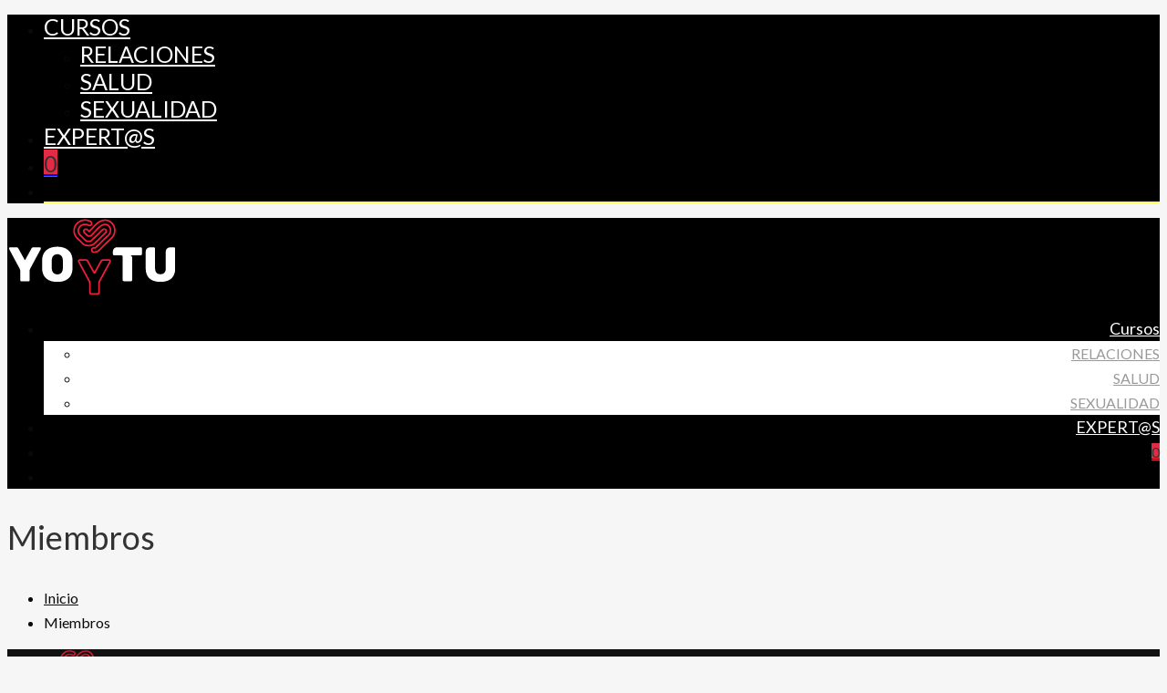

--- FILE ---
content_type: text/html; charset=UTF-8
request_url: https://www.yoytu.org/miembros/
body_size: 17945
content:
<!DOCTYPE html>
<html itemscope itemtype="http://schema.org/WebPage" lang="es">
<head>
    <meta charset="UTF-8">
    <meta name="viewport" content="width=device-width, initial-scale=1">
    <link rel="profile" href="https://gmpg.org/xfn/11">
    <link rel="pingback" href="https://www.yoytu.org/xmlrpc.php">
	<meta name='robots' content='index, follow, max-image-preview:large, max-snippet:-1, max-video-preview:-1' />

<!-- Google Tag Manager for WordPress by gtm4wp.com -->
<script data-cfasync="false" data-pagespeed-no-defer type="text/javascript">//<![CDATA[
	var gtm4wp_datalayer_name = "dataLayer";
	var dataLayer = dataLayer || [];
	const gtm4wp_use_sku_instead        = 0;
	const gtm4wp_id_prefix              = '';
	const gtm4wp_remarketing            = 1;
	const gtm4wp_eec                    = 1;
	const gtm4wp_classicec              = false;
	const gtm4wp_currency               = 'EUR';
	const gtm4wp_product_per_impression = 0;
	const gtm4wp_needs_shipping_address = false;
	const gtm4wp_business_vertical      = 'retail';
	const gtm4wp_business_vertical_id   = 'id';
//]]>
</script>
<!-- End Google Tag Manager for WordPress by gtm4wp.com --><script type="text/javascript">
const gtm4wp_is_safari = /^((?!chrome|android).)*safari/i.test(navigator.userAgent);
if ( gtm4wp_is_safari ) {
	window.addEventListener('pageshow', function(event) {
		if ( event.persisted ) {
			// if Safari loads the page from cache usually by navigating with the back button
			// it creates issues with product list click tracking
			// therefore GTM4WP forces the page reload in this browser
			window.location.reload();
		}
	});
}
</script>
	<!-- This site is optimized with the Yoast SEO plugin v18.3 - https://yoast.com/wordpress/plugins/seo/ -->
	<title>Miembros - Yoytu</title>
	<link rel="canonical" href="https://www.yoytu.org/miembros/" />
	<meta property="og:locale" content="es_ES" />
	<meta property="og:type" content="article" />
	<meta property="og:title" content="Miembros - Yoytu" />
	<meta property="og:url" content="https://www.yoytu.org/miembros/" />
	<meta property="og:site_name" content="Yoytu" />
	<meta name="twitter:card" content="summary_large_image" />
	<script type="application/ld+json" class="yoast-schema-graph">{"@context":"https://schema.org","@graph":[{"@type":"WebSite","@id":"https://www.yoytu.org/#website","url":"https://www.yoytu.org/","name":"Yoytu","description":"Cursos sobre relaciones y sexualidad","potentialAction":[{"@type":"SearchAction","target":{"@type":"EntryPoint","urlTemplate":"https://www.yoytu.org/?s={search_term_string}"},"query-input":"required name=search_term_string"}],"inLanguage":"es"},{"@type":"WebPage","@id":"https://www.yoytu.org/miembros/#webpage","url":"https://www.yoytu.org/miembros/","name":"Miembros - Yoytu","isPartOf":{"@id":"https://www.yoytu.org/#website"},"datePublished":"2019-09-06T11:21:05+00:00","dateModified":"2019-09-06T11:21:05+00:00","breadcrumb":{"@id":"https://www.yoytu.org/miembros/#breadcrumb"},"inLanguage":"es","potentialAction":[{"@type":"ReadAction","target":["https://www.yoytu.org/miembros/"]}]},{"@type":"BreadcrumbList","@id":"https://www.yoytu.org/miembros/#breadcrumb","itemListElement":[{"@type":"ListItem","position":1,"name":"Portada","item":"https://www.yoytu.org/"},{"@type":"ListItem","position":2,"name":"Miembros"}]}]}</script>
	<!-- / Yoast SEO plugin. -->


<script type='text/javascript'>console.log('PixelYourSite PRO version 7.5.5');</script>
<link rel='dns-prefetch' href='//www.google.com' />
<link rel='dns-prefetch' href='//s.w.org' />
<link href='https://fonts.gstatic.com' crossorigin rel='preconnect' />
<link rel="alternate" type="application/rss+xml" title="Yoytu &raquo; Feed" href="https://www.yoytu.org/feed/" />
<link rel="alternate" type="application/rss+xml" title="Yoytu &raquo; Feed de los comentarios" href="https://www.yoytu.org/comments/feed/" />
<link rel="preload" href="" as="image" />
<link rel='stylesheet' id='wp-block-library-css'  href='https://www.yoytu.org/wp-includes/css/dist/block-library/style.min.css?ver=5.9.12' type='text/css' media='all' />
<style id='wp-block-library-theme-inline-css' type='text/css'>
.wp-block-audio figcaption{color:#555;font-size:13px;text-align:center}.is-dark-theme .wp-block-audio figcaption{color:hsla(0,0%,100%,.65)}.wp-block-code>code{font-family:Menlo,Consolas,monaco,monospace;color:#1e1e1e;padding:.8em 1em;border:1px solid #ddd;border-radius:4px}.wp-block-embed figcaption{color:#555;font-size:13px;text-align:center}.is-dark-theme .wp-block-embed figcaption{color:hsla(0,0%,100%,.65)}.blocks-gallery-caption{color:#555;font-size:13px;text-align:center}.is-dark-theme .blocks-gallery-caption{color:hsla(0,0%,100%,.65)}.wp-block-image figcaption{color:#555;font-size:13px;text-align:center}.is-dark-theme .wp-block-image figcaption{color:hsla(0,0%,100%,.65)}.wp-block-pullquote{border-top:4px solid;border-bottom:4px solid;margin-bottom:1.75em;color:currentColor}.wp-block-pullquote__citation,.wp-block-pullquote cite,.wp-block-pullquote footer{color:currentColor;text-transform:uppercase;font-size:.8125em;font-style:normal}.wp-block-quote{border-left:.25em solid;margin:0 0 1.75em;padding-left:1em}.wp-block-quote cite,.wp-block-quote footer{color:currentColor;font-size:.8125em;position:relative;font-style:normal}.wp-block-quote.has-text-align-right{border-left:none;border-right:.25em solid;padding-left:0;padding-right:1em}.wp-block-quote.has-text-align-center{border:none;padding-left:0}.wp-block-quote.is-large,.wp-block-quote.is-style-large,.wp-block-quote.is-style-plain{border:none}.wp-block-search .wp-block-search__label{font-weight:700}.wp-block-group:where(.has-background){padding:1.25em 2.375em}.wp-block-separator{border:none;border-bottom:2px solid;margin-left:auto;margin-right:auto;opacity:.4}.wp-block-separator:not(.is-style-wide):not(.is-style-dots){width:100px}.wp-block-separator.has-background:not(.is-style-dots){border-bottom:none;height:1px}.wp-block-separator.has-background:not(.is-style-wide):not(.is-style-dots){height:2px}.wp-block-table thead{border-bottom:3px solid}.wp-block-table tfoot{border-top:3px solid}.wp-block-table td,.wp-block-table th{padding:.5em;border:1px solid;word-break:normal}.wp-block-table figcaption{color:#555;font-size:13px;text-align:center}.is-dark-theme .wp-block-table figcaption{color:hsla(0,0%,100%,.65)}.wp-block-video figcaption{color:#555;font-size:13px;text-align:center}.is-dark-theme .wp-block-video figcaption{color:hsla(0,0%,100%,.65)}.wp-block-template-part.has-background{padding:1.25em 2.375em;margin-top:0;margin-bottom:0}
</style>
<link rel='stylesheet' id='wc-blocks-vendors-style-css'  href='https://www.yoytu.org/wp-content/plugins/woocommerce/packages/woocommerce-blocks/build/wc-blocks-vendors-style.css?ver=6.9.0' type='text/css' media='all' />
<link rel='stylesheet' id='wc-blocks-style-css'  href='https://www.yoytu.org/wp-content/plugins/woocommerce/packages/woocommerce-blocks/build/wc-blocks-style.css?ver=6.9.0' type='text/css' media='all' />
<style id='global-styles-inline-css' type='text/css'>
body{--wp--preset--color--black: #000000;--wp--preset--color--cyan-bluish-gray: #abb8c3;--wp--preset--color--white: #ffffff;--wp--preset--color--pale-pink: #f78da7;--wp--preset--color--vivid-red: #cf2e2e;--wp--preset--color--luminous-vivid-orange: #ff6900;--wp--preset--color--luminous-vivid-amber: #fcb900;--wp--preset--color--light-green-cyan: #7bdcb5;--wp--preset--color--vivid-green-cyan: #00d084;--wp--preset--color--pale-cyan-blue: #8ed1fc;--wp--preset--color--vivid-cyan-blue: #0693e3;--wp--preset--color--vivid-purple: #9b51e0;--wp--preset--color--primary: #e52b43;--wp--preset--color--title: #333;--wp--preset--color--sub-title: #999;--wp--preset--color--border-input: #ddd;--wp--preset--gradient--vivid-cyan-blue-to-vivid-purple: linear-gradient(135deg,rgba(6,147,227,1) 0%,rgb(155,81,224) 100%);--wp--preset--gradient--light-green-cyan-to-vivid-green-cyan: linear-gradient(135deg,rgb(122,220,180) 0%,rgb(0,208,130) 100%);--wp--preset--gradient--luminous-vivid-amber-to-luminous-vivid-orange: linear-gradient(135deg,rgba(252,185,0,1) 0%,rgba(255,105,0,1) 100%);--wp--preset--gradient--luminous-vivid-orange-to-vivid-red: linear-gradient(135deg,rgba(255,105,0,1) 0%,rgb(207,46,46) 100%);--wp--preset--gradient--very-light-gray-to-cyan-bluish-gray: linear-gradient(135deg,rgb(238,238,238) 0%,rgb(169,184,195) 100%);--wp--preset--gradient--cool-to-warm-spectrum: linear-gradient(135deg,rgb(74,234,220) 0%,rgb(151,120,209) 20%,rgb(207,42,186) 40%,rgb(238,44,130) 60%,rgb(251,105,98) 80%,rgb(254,248,76) 100%);--wp--preset--gradient--blush-light-purple: linear-gradient(135deg,rgb(255,206,236) 0%,rgb(152,150,240) 100%);--wp--preset--gradient--blush-bordeaux: linear-gradient(135deg,rgb(254,205,165) 0%,rgb(254,45,45) 50%,rgb(107,0,62) 100%);--wp--preset--gradient--luminous-dusk: linear-gradient(135deg,rgb(255,203,112) 0%,rgb(199,81,192) 50%,rgb(65,88,208) 100%);--wp--preset--gradient--pale-ocean: linear-gradient(135deg,rgb(255,245,203) 0%,rgb(182,227,212) 50%,rgb(51,167,181) 100%);--wp--preset--gradient--electric-grass: linear-gradient(135deg,rgb(202,248,128) 0%,rgb(113,206,126) 100%);--wp--preset--gradient--midnight: linear-gradient(135deg,rgb(2,3,129) 0%,rgb(40,116,252) 100%);--wp--preset--duotone--dark-grayscale: url('#wp-duotone-dark-grayscale');--wp--preset--duotone--grayscale: url('#wp-duotone-grayscale');--wp--preset--duotone--purple-yellow: url('#wp-duotone-purple-yellow');--wp--preset--duotone--blue-red: url('#wp-duotone-blue-red');--wp--preset--duotone--midnight: url('#wp-duotone-midnight');--wp--preset--duotone--magenta-yellow: url('#wp-duotone-magenta-yellow');--wp--preset--duotone--purple-green: url('#wp-duotone-purple-green');--wp--preset--duotone--blue-orange: url('#wp-duotone-blue-orange');--wp--preset--font-size--small: 13px;--wp--preset--font-size--medium: 20px;--wp--preset--font-size--large: 28px;--wp--preset--font-size--x-large: 42px;--wp--preset--font-size--normal: 15px;--wp--preset--font-size--huge: 36px;}.has-black-color{color: var(--wp--preset--color--black) !important;}.has-cyan-bluish-gray-color{color: var(--wp--preset--color--cyan-bluish-gray) !important;}.has-white-color{color: var(--wp--preset--color--white) !important;}.has-pale-pink-color{color: var(--wp--preset--color--pale-pink) !important;}.has-vivid-red-color{color: var(--wp--preset--color--vivid-red) !important;}.has-luminous-vivid-orange-color{color: var(--wp--preset--color--luminous-vivid-orange) !important;}.has-luminous-vivid-amber-color{color: var(--wp--preset--color--luminous-vivid-amber) !important;}.has-light-green-cyan-color{color: var(--wp--preset--color--light-green-cyan) !important;}.has-vivid-green-cyan-color{color: var(--wp--preset--color--vivid-green-cyan) !important;}.has-pale-cyan-blue-color{color: var(--wp--preset--color--pale-cyan-blue) !important;}.has-vivid-cyan-blue-color{color: var(--wp--preset--color--vivid-cyan-blue) !important;}.has-vivid-purple-color{color: var(--wp--preset--color--vivid-purple) !important;}.has-black-background-color{background-color: var(--wp--preset--color--black) !important;}.has-cyan-bluish-gray-background-color{background-color: var(--wp--preset--color--cyan-bluish-gray) !important;}.has-white-background-color{background-color: var(--wp--preset--color--white) !important;}.has-pale-pink-background-color{background-color: var(--wp--preset--color--pale-pink) !important;}.has-vivid-red-background-color{background-color: var(--wp--preset--color--vivid-red) !important;}.has-luminous-vivid-orange-background-color{background-color: var(--wp--preset--color--luminous-vivid-orange) !important;}.has-luminous-vivid-amber-background-color{background-color: var(--wp--preset--color--luminous-vivid-amber) !important;}.has-light-green-cyan-background-color{background-color: var(--wp--preset--color--light-green-cyan) !important;}.has-vivid-green-cyan-background-color{background-color: var(--wp--preset--color--vivid-green-cyan) !important;}.has-pale-cyan-blue-background-color{background-color: var(--wp--preset--color--pale-cyan-blue) !important;}.has-vivid-cyan-blue-background-color{background-color: var(--wp--preset--color--vivid-cyan-blue) !important;}.has-vivid-purple-background-color{background-color: var(--wp--preset--color--vivid-purple) !important;}.has-black-border-color{border-color: var(--wp--preset--color--black) !important;}.has-cyan-bluish-gray-border-color{border-color: var(--wp--preset--color--cyan-bluish-gray) !important;}.has-white-border-color{border-color: var(--wp--preset--color--white) !important;}.has-pale-pink-border-color{border-color: var(--wp--preset--color--pale-pink) !important;}.has-vivid-red-border-color{border-color: var(--wp--preset--color--vivid-red) !important;}.has-luminous-vivid-orange-border-color{border-color: var(--wp--preset--color--luminous-vivid-orange) !important;}.has-luminous-vivid-amber-border-color{border-color: var(--wp--preset--color--luminous-vivid-amber) !important;}.has-light-green-cyan-border-color{border-color: var(--wp--preset--color--light-green-cyan) !important;}.has-vivid-green-cyan-border-color{border-color: var(--wp--preset--color--vivid-green-cyan) !important;}.has-pale-cyan-blue-border-color{border-color: var(--wp--preset--color--pale-cyan-blue) !important;}.has-vivid-cyan-blue-border-color{border-color: var(--wp--preset--color--vivid-cyan-blue) !important;}.has-vivid-purple-border-color{border-color: var(--wp--preset--color--vivid-purple) !important;}.has-vivid-cyan-blue-to-vivid-purple-gradient-background{background: var(--wp--preset--gradient--vivid-cyan-blue-to-vivid-purple) !important;}.has-light-green-cyan-to-vivid-green-cyan-gradient-background{background: var(--wp--preset--gradient--light-green-cyan-to-vivid-green-cyan) !important;}.has-luminous-vivid-amber-to-luminous-vivid-orange-gradient-background{background: var(--wp--preset--gradient--luminous-vivid-amber-to-luminous-vivid-orange) !important;}.has-luminous-vivid-orange-to-vivid-red-gradient-background{background: var(--wp--preset--gradient--luminous-vivid-orange-to-vivid-red) !important;}.has-very-light-gray-to-cyan-bluish-gray-gradient-background{background: var(--wp--preset--gradient--very-light-gray-to-cyan-bluish-gray) !important;}.has-cool-to-warm-spectrum-gradient-background{background: var(--wp--preset--gradient--cool-to-warm-spectrum) !important;}.has-blush-light-purple-gradient-background{background: var(--wp--preset--gradient--blush-light-purple) !important;}.has-blush-bordeaux-gradient-background{background: var(--wp--preset--gradient--blush-bordeaux) !important;}.has-luminous-dusk-gradient-background{background: var(--wp--preset--gradient--luminous-dusk) !important;}.has-pale-ocean-gradient-background{background: var(--wp--preset--gradient--pale-ocean) !important;}.has-electric-grass-gradient-background{background: var(--wp--preset--gradient--electric-grass) !important;}.has-midnight-gradient-background{background: var(--wp--preset--gradient--midnight) !important;}.has-small-font-size{font-size: var(--wp--preset--font-size--small) !important;}.has-medium-font-size{font-size: var(--wp--preset--font-size--medium) !important;}.has-large-font-size{font-size: var(--wp--preset--font-size--large) !important;}.has-x-large-font-size{font-size: var(--wp--preset--font-size--x-large) !important;}
</style>
<link rel='stylesheet' id='age-gate-css'  href='https://www.yoytu.org/wp-content/plugins/age-gate/public/css/age-gate-public.css?ver=2.20.1' type='text/css' media='all' />
<style id='age-gate-user-options-inline-css' type='text/css'>
:root{--age-gate-blur: 5px;}.age-gate-error { display: none; }
</style>
<link rel='stylesheet' id='contact-form-7-css'  href='https://www.yoytu.org/wp-content/plugins/contact-form-7/includes/css/styles.css?ver=5.5.6' type='text/css' media='all' />
<style id='contact-form-7-inline-css' type='text/css'>
.wpcf7 .wpcf7-recaptcha iframe {margin-bottom: 0;}.wpcf7 .wpcf7-recaptcha[data-align="center"] > div {margin: 0 auto;}.wpcf7 .wpcf7-recaptcha[data-align="right"] > div {margin: 0 0 0 auto;}
</style>
<link rel='stylesheet' id='pmpro_frontend-css'  href='https://www.yoytu.org/wp-content/plugins/paid-memberships-pro/css/frontend.css?ver=2.7.5' type='text/css' media='screen' />
<link rel='stylesheet' id='pmpro_print-css'  href='https://www.yoytu.org/wp-content/plugins/paid-memberships-pro/css/print.css?ver=2.7.5' type='text/css' media='print' />
<link rel='stylesheet' id='woo-gift-cards-lite-css'  href='https://www.yoytu.org/wp-content/plugins/woo-gift-cards-lite/public/css/woocommerce_gift_cards_lite-public.css?ver=2.3.1' type='text/css' media='all' />
<link rel='stylesheet' id='dashicons-css'  href='https://www.yoytu.org/wp-includes/css/dashicons.min.css?ver=5.9.12' type='text/css' media='all' />
<link rel='stylesheet' id='thickbox-css'  href='https://www.yoytu.org/wp-includes/js/thickbox/thickbox.css?ver=5.9.12' type='text/css' media='all' />
<style id='woocommerce-inline-inline-css' type='text/css'>
.woocommerce form .form-row .required { visibility: visible; }
</style>
<link rel='stylesheet' id='affwp-forms-css'  href='https://www.yoytu.org/wp-content/plugins/affiliate-wp/assets/css/forms.min.css?ver=2.9.1' type='text/css' media='all' />
<link rel='stylesheet' id='mc4wp-form-themes-css'  href='https://www.yoytu.org/wp-content/plugins/mailchimp-for-wp/assets/css/form-themes.css?ver=4.8.7' type='text/css' media='all' />
<link rel='stylesheet' id='mc4wp-form-basic-css'  href='https://www.yoytu.org/wp-content/plugins/mailchimp-for-wp/assets/css/form-basic.css?ver=4.8.7' type='text/css' media='all' />
<link rel='stylesheet' id='cmplz-general-css'  href='https://www.yoytu.org/wp-content/plugins/complianz-gdpr/assets/css/cookieblocker.min.css?ver=6.1.2' type='text/css' media='all' />
<link rel='stylesheet' id='learnpress-widgets-css'  href='https://www.yoytu.org/wp-content/plugins/learnpress/assets/css/widgets.css?ver=692e14fcf2242' type='text/css' media='all' />
<link rel='stylesheet' id='thim-parent-style-css'  href='https://www.yoytu.org/wp-content/themes/eduma/style.css?ver=5.9.12' type='text/css' media='all' />
<link rel='stylesheet' id='font-awesome-5-all-css'  href='https://www.yoytu.org/wp-content/themes/eduma/assets/css/all.min.css?ver=4.5.9' type='text/css' media='all' />
<link rel='stylesheet' id='font-awesome-4-shim-css'  href='https://www.yoytu.org/wp-content/themes/eduma/assets/css/v4-shims.min.css?ver=4.5.9' type='text/css' media='all' />
<link rel='stylesheet' id='ionicons-css'  href='https://www.yoytu.org/wp-content/themes/eduma/assets/css/ionicons.min.css?ver=5.9.12' type='text/css' media='all' />
<link rel='stylesheet' id='font-pe-icon-7-css'  href='https://www.yoytu.org/wp-content/themes/eduma/assets/css/font-pe-icon-7.css?ver=5.9.12' type='text/css' media='all' />
<link rel='stylesheet' id='flaticon-css'  href='https://www.yoytu.org/wp-content/themes/eduma/assets/css/flaticon.css?ver=5.9.12' type='text/css' media='all' />
<link rel='stylesheet' id='thim-linearicons-font-css'  href='https://www.yoytu.org/wp-content/themes/eduma/assets/css/linearicons.css?ver=5.9.12' type='text/css' media='all' />
<link rel='stylesheet' id='line-awesome-css'  href='https://www.yoytu.org/wp-content/themes/eduma/assets/css/line-awesome.min.css?ver=4.5.9' type='text/css' media='all' />
<link rel='stylesheet' id='thim-custom-vc-css'  href='https://www.yoytu.org/wp-content/themes/eduma/assets/css/custom-vc.css?ver=4.5.9' type='text/css' media='all' />
<link rel='stylesheet' id='thim-style-css'  href='https://www.yoytu.org/wp-content/themes/eduma-child/style.css?ver=1.0.0.1587380397' type='text/css' media='all' />
<style id='thim-style-inline-css' type='text/css'>
:root{ --thim-body-primary-color: #e52b43;--thim-body-secondary-color:#0a0a0a;--thim-button-text-color:#ffffff;--thim-button-hover-color:#919191;--thim-footer-font-title-font-size:14px;--thim-footer-font-title-line-height:40px;--thim-footer-font-title-text-transform:uppercase;--thim-footer-font-title-font-weight:700;--thim-footer-font-size:;--thim-main-menu-font-weight:600;} 
</style>
<link rel='stylesheet' id='thim-style-options-css'  href='https://www.yoytu.org/wp-content/uploads/tc_stylesheets/eduma.1640162264.css?ver=5.9.12' type='text/css' media='all' />
<script type='text/javascript' src='https://www.yoytu.org/wp-includes/js/jquery/jquery.min.js?ver=3.6.0' id='jquery-core-js'></script>
<script type='text/javascript' src='https://www.yoytu.org/wp-includes/js/jquery/jquery-migrate.min.js?ver=3.3.2' id='jquery-migrate-js'></script>
<script type='text/javascript' id='jquery-cookie-js-extra'>
/* <![CDATA[ */
var affwp_scripts = {"ajaxurl":"https:\/\/www.yoytu.org\/wp-admin\/admin-ajax.php"};
/* ]]> */
</script>
<script type='text/javascript' src='https://www.yoytu.org/wp-content/plugins/woocommerce/assets/js/jquery-cookie/jquery.cookie.min.js?ver=1.4.1-wc.6.3.0' id='jquery-cookie-js'></script>
<script type='text/javascript' id='affwp-tracking-js-extra'>
/* <![CDATA[ */
var affwp_debug_vars = {"integrations":{"woocommerce":"WooCommerce"},"version":"2.9.1","currency":"EUR","ref_cookie":"affwp_ref","visit_cookie":"affwp_ref_visit_id","campaign_cookie":"affwp_campaign"};
/* ]]> */
</script>
<script type='text/javascript' src='https://www.yoytu.org/wp-content/plugins/affiliate-wp/assets/js/tracking.min.js?ver=2.9.1' id='affwp-tracking-js'></script>
<script type='text/javascript' src='https://www.yoytu.org/wp-content/plugins/duracelltomi-google-tag-manager/js/gtm4wp-woocommerce-enhanced.js?ver=1.14.2' id='gtm4wp-woocommerce-enhanced-js'></script>
<script type='text/javascript' id='wcefr-checkout-script-js-extra'>
/* <![CDATA[ */
var options = {"cf_mandatory":"0","piva_only_ue":"0","ue":["AT","BE","BG","CY","CZ","DE","DK","EE","EL","ES","FI","FR","HR","HU","IE","IT","LU","LV","LT","MT","NL","PL","PT","RO","SE","SI","SK"],"only_italy":"0","cf_only_italy":"0"};
/* ]]> */
</script>
<script type='text/javascript' src='https://www.yoytu.org/wp-content/plugins/wc-exporter-for-reviso-premium/includes/wc-checkout-fields/js/wcefr-checkout.js?ver=5.9.12' id='wcefr-checkout-script-js'></script>
<script type='text/javascript' src='https://www.yoytu.org/wp-content/plugins/woocommerce/assets/js/js-cookie/js.cookie.min.js?ver=2.1.4-wc.6.3.0' id='js-cookie-js'></script>
<script data-service="general" data-category="marketing" type="text/plain" src='https://www.yoytu.org/wp-content/plugins/pixelyoursite-pro/dist/scripts/jquery.bind-first-0.2.3.min.js?ver=5.9.12' id='jquery-bind-first-js'></script>
<script data-service="general" data-category="marketing" type="text/plain" src='https://www.yoytu.org/wp-content/plugins/pixelyoursite-pro/dist/scripts/vimeo.min.js?ver=5.9.12' id='vimeo-js'></script>
<script type='text/javascript' id='pys-js-extra'>
/* <![CDATA[ */
var pysOptions = {"staticEvents":{"facebook":{"PageView":[{"params":[],"delay":0,"ids":[],"hasTimeWindow":false,"timeWindow":0,"isFdpa":false}],"GeneralEvent":[{"params":{"post_type":"page","post_id":"7","content_name":"Miembros"},"delay":0,"ids":[],"hasTimeWindow":false,"timeWindow":0,"isFdpa":false}]}},"dynamicEventsParams":[],"dynamicEventsTriggers":[],"facebook":{"pixelIds":["2868005223461883"],"dpaPixelId":"","advancedMatching":[],"removeMetadata":false,"contentParams":{"post_type":"page","post_id":7,"content_name":"Miembros"},"clickEventEnabled":true,"watchVideoEnabled":true,"adSenseEventEnabled":true,"commentEventEnabled":true,"formEventEnabled":true,"downloadEnabled":true,"wooVariableAsSimple":false,"serverApiEnabled":false,"wooCRSendFromServer":false},"debug":"","siteUrl":"https:\/\/www.yoytu.org","ajaxUrl":"https:\/\/www.yoytu.org\/wp-admin\/admin-ajax.php","commonEventParams":{"domain":"\/www.yoytu.org","user_roles":"guest","plugin":"PixelYourSite"},"clickEventEnabled":"1","adSenseEventEnabled":"1","watchVideoEnabled":"1","commentEventEnabled":"1","formEventEnabled":"1","downloadEventEnabled":"1","downloadExtensions":["","doc","exe","js","pdf","ppt","tgz","zip","xls"],"trackUTMs":"1","trackTrafficSource":"1","postType":"page","gdpr":{"ajax_enabled":false,"all_disabled_by_api":false,"facebook_disabled_by_api":false,"analytics_disabled_by_api":false,"google_ads_disabled_by_api":false,"pinterest_disabled_by_api":false,"bing_disabled_by_api":false,"facebook_prior_consent_enabled":true,"analytics_prior_consent_enabled":true,"google_ads_prior_consent_enabled":true,"pinterest_prior_consent_enabled":true,"bing_prior_consent_enabled":true,"cookiebot_integration_enabled":false,"cookiebot_facebook_consent_category":"marketing","cookiebot_analytics_consent_category":"statistics","cookiebot_google_ads_consent_category":"marketing","cookiebot_pinterest_consent_category":"marketing","cookiebot_bing_consent_category":"marketing","ginger_integration_enabled":false,"cookie_notice_integration_enabled":false,"cookie_law_info_integration_enabled":false},"woo":{"enabled":true,"addToCartOnButtonEnabled":true,"addToCartOnButtonValueEnabled":true,"addToCartOnButtonValueOption":"price","singleProductId":null,"removeFromCartEnabled":true,"affiliateEnabled":true,"payPalEnabled":true,"removeFromCartSelector":"form.woocommerce-cart-form .remove","checkoutProgressEnabled":false,"selectContentEnabled":false,"affiliateEventName":"Lead","paypalEventName":"AddPaymentInfo"},"edd":{"enabled":false,"addToCartOnButtonEnabled":true,"addToCartOnButtonValueEnabled":true,"addToCartOnButtonValueOption":"price","removeFromCartEnabled":true}};
/* ]]> */
</script>
<script data-service="general" data-category="marketing" type="text/plain" src='https://www.yoytu.org/wp-content/plugins/pixelyoursite-pro/dist/scripts/public.js?ver=7.5.5' id='pys-js'></script>
<link rel="https://api.w.org/" href="https://www.yoytu.org/wp-json/" /><link rel="alternate" type="application/json" href="https://www.yoytu.org/wp-json/wp/v2/pages/7" /><link rel="EditURI" type="application/rsd+xml" title="RSD" href="https://www.yoytu.org/xmlrpc.php?rsd" />
<link rel="wlwmanifest" type="application/wlwmanifest+xml" href="https://www.yoytu.org/wp-includes/wlwmanifest.xml" /> 
<meta name="generator" content="WordPress 5.9.12" />
<meta name="generator" content="WooCommerce 6.3.0" />
<link rel='shortlink' href='https://www.yoytu.org/?p=7' />
<link rel="alternate" type="application/json+oembed" href="https://www.yoytu.org/wp-json/oembed/1.0/embed?url=https%3A%2F%2Fwww.yoytu.org%2Fmiembros%2F" />
<link rel="alternate" type="text/xml+oembed" href="https://www.yoytu.org/wp-json/oembed/1.0/embed?url=https%3A%2F%2Fwww.yoytu.org%2Fmiembros%2F&#038;format=xml" />

		<style id="learn-press-custom-css">
			:root {
				--lp-primary-color: #ffb606;
				--lp-secondary-color: #442e66;
			}
		</style>

				<script type="text/javascript">
		var AFFWP = AFFWP || {};
		AFFWP.referral_var = 'afiliados';
		AFFWP.expiration = 1;
		AFFWP.debug = 0;


		AFFWP.referral_credit_last = 0;
		</script>
<style>.cmplz-hidden{display:none!important;}</style>
<!-- Google Tag Manager for WordPress by gtm4wp.com -->
<script data-cfasync="false" data-pagespeed-no-defer type="text/javascript">//<![CDATA[
var google_tag_params = {"pagePostType":"page","pagePostType2":"single-page","pagePostAuthor":"Equipo Yoytu","customerTotalOrders":0,"customerTotalOrderValue":"0.00","customerFirstName":"","customerLastName":"","customerBillingFirstName":"","customerBillingLastName":"","customerBillingCompany":"","customerBillingAddress1":"","customerBillingAddress2":"","customerBillingCity":"","customerBillingPostcode":"","customerBillingCountry":"","customerBillingEmail":"","customerBillingEmailHash":"e3b0c44298fc1c149afbf4c8996fb92427ae41e4649b934ca495991b7852b855","customerBillingPhone":"","customerShippingFirstName":"","customerShippingLastName":"","customerShippingCompany":"","customerShippingAddress1":"","customerShippingAddress2":"","customerShippingCity":"","customerShippingPostcode":"","customerShippingCountry":"","cartContent":{"totals":{"applied_coupons":[],"discount_total":0,"subtotal":0,"total":0},"items":[]},"ecomm_pagetype":"other"};
	var dataLayer_content = {"pagePostType":"page","pagePostType2":"single-page","pagePostAuthor":"Equipo Yoytu","customerTotalOrders":0,"customerTotalOrderValue":"0.00","customerFirstName":"","customerLastName":"","customerBillingFirstName":"","customerBillingLastName":"","customerBillingCompany":"","customerBillingAddress1":"","customerBillingAddress2":"","customerBillingCity":"","customerBillingPostcode":"","customerBillingCountry":"","customerBillingEmail":"","customerBillingEmailHash":"e3b0c44298fc1c149afbf4c8996fb92427ae41e4649b934ca495991b7852b855","customerBillingPhone":"","customerShippingFirstName":"","customerShippingLastName":"","customerShippingCompany":"","customerShippingAddress1":"","customerShippingAddress2":"","customerShippingCity":"","customerShippingPostcode":"","customerShippingCountry":"","cartContent":{"totals":{"applied_coupons":[],"discount_total":0,"subtotal":0,"total":0},"items":[]},"ecomm_pagetype":"other","google_tag_params":window.google_tag_params};
	dataLayer.push( dataLayer_content );//]]>
</script>
<script data-cfasync="false">//<![CDATA[
(function(w,d,s,l,i){w[l]=w[l]||[];w[l].push({'gtm.start':
new Date().getTime(),event:'gtm.js'});var f=d.getElementsByTagName(s)[0],
j=d.createElement(s),dl=l!='dataLayer'?'&l='+l:'';j.async=true;j.src=
'//www.googletagmanager.com/gtm.'+'js?id='+i+dl;f.parentNode.insertBefore(j,f);
})(window,document,'script','dataLayer','GTM-MQ3H2TQ');//]]>
</script>
<!-- End Google Tag Manager -->
<!-- End Google Tag Manager for WordPress by gtm4wp.com -->	<noscript><style>.woocommerce-product-gallery{ opacity: 1 !important; }</style></noscript>
	            <script type="text/javascript">
                function tc_insert_internal_css(css) {
                    var tc_style = document.createElement("style");
                    tc_style.type = "text/css";
                    tc_style.setAttribute('data-type', 'tc-internal-css');
                    var tc_style_content = document.createTextNode(css);
                    tc_style.appendChild(tc_style_content);
                    document.head.appendChild(tc_style);
                }
            </script>
			<meta name="generator" content="Powered by WPBakery Page Builder - drag and drop page builder for WordPress."/>
<link rel="icon" href="https://www.yoytu.org/wp-content/uploads/2020/12/logo-yoytu-favicon-1-32x32.png" sizes="32x32" />
<link rel="icon" href="https://www.yoytu.org/wp-content/uploads/2020/12/logo-yoytu-favicon-1-192x192.png" sizes="192x192" />
<link rel="apple-touch-icon" href="https://www.yoytu.org/wp-content/uploads/2020/12/logo-yoytu-favicon-1-180x180.png" />
<meta name="msapplication-TileImage" content="https://www.yoytu.org/wp-content/uploads/2020/12/logo-yoytu-favicon-1-270x270.png" />
<style id="kirki-inline-styles">/* latin-ext */
@font-face {
  font-family: 'Lato';
  font-style: normal;
  font-weight: 400;
  font-display: swap;
  src: url(https://www.yoytu.org/wp-content/fonts/lato/font) format('woff');
  unicode-range: U+0100-02BA, U+02BD-02C5, U+02C7-02CC, U+02CE-02D7, U+02DD-02FF, U+0304, U+0308, U+0329, U+1D00-1DBF, U+1E00-1E9F, U+1EF2-1EFF, U+2020, U+20A0-20AB, U+20AD-20C0, U+2113, U+2C60-2C7F, U+A720-A7FF;
}
/* latin */
@font-face {
  font-family: 'Lato';
  font-style: normal;
  font-weight: 400;
  font-display: swap;
  src: url(https://www.yoytu.org/wp-content/fonts/lato/font) format('woff');
  unicode-range: U+0000-00FF, U+0131, U+0152-0153, U+02BB-02BC, U+02C6, U+02DA, U+02DC, U+0304, U+0308, U+0329, U+2000-206F, U+20AC, U+2122, U+2191, U+2193, U+2212, U+2215, U+FEFF, U+FFFD;
}</style>		<script type="text/javascript">
			if (typeof ajaxurl === 'undefined') {
				/* <![CDATA[ */
				var ajaxurl = "https://www.yoytu.org/wp-admin/admin-ajax.php"
				/* ]]> */
			}
		</script>
		<noscript><style> .wpb_animate_when_almost_visible { opacity: 1; }</style></noscript></head>
<body data-rsssl=1 data-cmplz=1 class="page-template-default page page-id-7 wp-embed-responsive theme-eduma pmpro-body-has-access woocommerce-no-js thim-body-preload bg-boxed-image thim-popup-feature learnpress-v4 wpb-js-composer js-comp-ver-6.8.0 vc_responsive" id="thim-body">
<svg xmlns="http://www.w3.org/2000/svg" viewBox="0 0 0 0" width="0" height="0" focusable="false" role="none" style="visibility: hidden; position: absolute; left: -9999px; overflow: hidden;" ><defs><filter id="wp-duotone-dark-grayscale"><feColorMatrix color-interpolation-filters="sRGB" type="matrix" values=" .299 .587 .114 0 0 .299 .587 .114 0 0 .299 .587 .114 0 0 .299 .587 .114 0 0 " /><feComponentTransfer color-interpolation-filters="sRGB" ><feFuncR type="table" tableValues="0 0.49803921568627" /><feFuncG type="table" tableValues="0 0.49803921568627" /><feFuncB type="table" tableValues="0 0.49803921568627" /><feFuncA type="table" tableValues="1 1" /></feComponentTransfer><feComposite in2="SourceGraphic" operator="in" /></filter></defs></svg><svg xmlns="http://www.w3.org/2000/svg" viewBox="0 0 0 0" width="0" height="0" focusable="false" role="none" style="visibility: hidden; position: absolute; left: -9999px; overflow: hidden;" ><defs><filter id="wp-duotone-grayscale"><feColorMatrix color-interpolation-filters="sRGB" type="matrix" values=" .299 .587 .114 0 0 .299 .587 .114 0 0 .299 .587 .114 0 0 .299 .587 .114 0 0 " /><feComponentTransfer color-interpolation-filters="sRGB" ><feFuncR type="table" tableValues="0 1" /><feFuncG type="table" tableValues="0 1" /><feFuncB type="table" tableValues="0 1" /><feFuncA type="table" tableValues="1 1" /></feComponentTransfer><feComposite in2="SourceGraphic" operator="in" /></filter></defs></svg><svg xmlns="http://www.w3.org/2000/svg" viewBox="0 0 0 0" width="0" height="0" focusable="false" role="none" style="visibility: hidden; position: absolute; left: -9999px; overflow: hidden;" ><defs><filter id="wp-duotone-purple-yellow"><feColorMatrix color-interpolation-filters="sRGB" type="matrix" values=" .299 .587 .114 0 0 .299 .587 .114 0 0 .299 .587 .114 0 0 .299 .587 .114 0 0 " /><feComponentTransfer color-interpolation-filters="sRGB" ><feFuncR type="table" tableValues="0.54901960784314 0.98823529411765" /><feFuncG type="table" tableValues="0 1" /><feFuncB type="table" tableValues="0.71764705882353 0.25490196078431" /><feFuncA type="table" tableValues="1 1" /></feComponentTransfer><feComposite in2="SourceGraphic" operator="in" /></filter></defs></svg><svg xmlns="http://www.w3.org/2000/svg" viewBox="0 0 0 0" width="0" height="0" focusable="false" role="none" style="visibility: hidden; position: absolute; left: -9999px; overflow: hidden;" ><defs><filter id="wp-duotone-blue-red"><feColorMatrix color-interpolation-filters="sRGB" type="matrix" values=" .299 .587 .114 0 0 .299 .587 .114 0 0 .299 .587 .114 0 0 .299 .587 .114 0 0 " /><feComponentTransfer color-interpolation-filters="sRGB" ><feFuncR type="table" tableValues="0 1" /><feFuncG type="table" tableValues="0 0.27843137254902" /><feFuncB type="table" tableValues="0.5921568627451 0.27843137254902" /><feFuncA type="table" tableValues="1 1" /></feComponentTransfer><feComposite in2="SourceGraphic" operator="in" /></filter></defs></svg><svg xmlns="http://www.w3.org/2000/svg" viewBox="0 0 0 0" width="0" height="0" focusable="false" role="none" style="visibility: hidden; position: absolute; left: -9999px; overflow: hidden;" ><defs><filter id="wp-duotone-midnight"><feColorMatrix color-interpolation-filters="sRGB" type="matrix" values=" .299 .587 .114 0 0 .299 .587 .114 0 0 .299 .587 .114 0 0 .299 .587 .114 0 0 " /><feComponentTransfer color-interpolation-filters="sRGB" ><feFuncR type="table" tableValues="0 0" /><feFuncG type="table" tableValues="0 0.64705882352941" /><feFuncB type="table" tableValues="0 1" /><feFuncA type="table" tableValues="1 1" /></feComponentTransfer><feComposite in2="SourceGraphic" operator="in" /></filter></defs></svg><svg xmlns="http://www.w3.org/2000/svg" viewBox="0 0 0 0" width="0" height="0" focusable="false" role="none" style="visibility: hidden; position: absolute; left: -9999px; overflow: hidden;" ><defs><filter id="wp-duotone-magenta-yellow"><feColorMatrix color-interpolation-filters="sRGB" type="matrix" values=" .299 .587 .114 0 0 .299 .587 .114 0 0 .299 .587 .114 0 0 .299 .587 .114 0 0 " /><feComponentTransfer color-interpolation-filters="sRGB" ><feFuncR type="table" tableValues="0.78039215686275 1" /><feFuncG type="table" tableValues="0 0.94901960784314" /><feFuncB type="table" tableValues="0.35294117647059 0.47058823529412" /><feFuncA type="table" tableValues="1 1" /></feComponentTransfer><feComposite in2="SourceGraphic" operator="in" /></filter></defs></svg><svg xmlns="http://www.w3.org/2000/svg" viewBox="0 0 0 0" width="0" height="0" focusable="false" role="none" style="visibility: hidden; position: absolute; left: -9999px; overflow: hidden;" ><defs><filter id="wp-duotone-purple-green"><feColorMatrix color-interpolation-filters="sRGB" type="matrix" values=" .299 .587 .114 0 0 .299 .587 .114 0 0 .299 .587 .114 0 0 .299 .587 .114 0 0 " /><feComponentTransfer color-interpolation-filters="sRGB" ><feFuncR type="table" tableValues="0.65098039215686 0.40392156862745" /><feFuncG type="table" tableValues="0 1" /><feFuncB type="table" tableValues="0.44705882352941 0.4" /><feFuncA type="table" tableValues="1 1" /></feComponentTransfer><feComposite in2="SourceGraphic" operator="in" /></filter></defs></svg><svg xmlns="http://www.w3.org/2000/svg" viewBox="0 0 0 0" width="0" height="0" focusable="false" role="none" style="visibility: hidden; position: absolute; left: -9999px; overflow: hidden;" ><defs><filter id="wp-duotone-blue-orange"><feColorMatrix color-interpolation-filters="sRGB" type="matrix" values=" .299 .587 .114 0 0 .299 .587 .114 0 0 .299 .587 .114 0 0 .299 .587 .114 0 0 " /><feComponentTransfer color-interpolation-filters="sRGB" ><feFuncR type="table" tableValues="0.098039215686275 1" /><feFuncG type="table" tableValues="0 0.66274509803922" /><feFuncB type="table" tableValues="0.84705882352941 0.41960784313725" /><feFuncA type="table" tableValues="1 1" /></feComponentTransfer><feComposite in2="SourceGraphic" operator="in" /></filter></defs></svg>
<!-- Google Tag Manager (noscript) -->
<noscript><iframe src="https://www.googletagmanager.com/ns.html?id=GTM-MQ3H2TQ"
height="0" width="0" style="display:none;visibility:hidden" aria-hidden="true"></iframe></noscript>
<!-- End Google Tag Manager (noscript) -->
			<div id="preload">
				<div class="sk-spinner sk-spinner-pulse"></div>			</div>
		<!-- Mobile Menu-->
<div class="mobile-menu-wrapper">
    <div class="mobile-menu-inner">
        <div class="icon-wrapper">
            <div class="menu-mobile-effect navbar-toggle close-icon" data-effect="mobile-effect">
                <span class="icon-bar"></span>
                <span class="icon-bar"></span>
                <span class="icon-bar"></span>
            </div>
        </div>
        <nav class="mobile-menu-container mobile-effect">
			<ul class="nav navbar-nav">
	<li id="menu-item-12372" class="menu-item menu-item-type-post_type menu-item-object-page menu-item-has-children menu-item-12372 tc-menu-item tc-menu-depth-0 tc-menu-align-left tc-menu-layout-default"><a href="https://www.yoytu.org/cursos/" class="tc-menu-inner">Cursos</a>
<ul class="sub-menu">
	<li id="menu-item-15269" class="menu-item menu-item-type-taxonomy menu-item-object-course_category menu-item-15269 tc-menu-item tc-menu-depth-1 tc-menu-align-left"><a href="https://www.yoytu.org/course-category/relaciones/" class="tc-menu-inner tc-megamenu-title">RELACIONES</a></li>
	<li id="menu-item-15271" class="menu-item menu-item-type-taxonomy menu-item-object-course_category menu-item-15271 tc-menu-item tc-menu-depth-1 tc-menu-align-left"><a href="https://www.yoytu.org/course-category/salud/" class="tc-menu-inner tc-megamenu-title">SALUD</a></li>
	<li id="menu-item-15270" class="menu-item menu-item-type-taxonomy menu-item-object-course_category menu-item-15270 tc-menu-item tc-menu-depth-1 tc-menu-align-left"><a href="https://www.yoytu.org/course-category/sexualidad/" class="tc-menu-inner tc-megamenu-title">SEXUALIDAD</a></li>
</ul><!-- End wrapper ul sub -->
</li>
<li id="menu-item-12371" class="menu-item menu-item-type-post_type menu-item-object-page menu-item-12371 tc-menu-item tc-menu-depth-0 tc-menu-align-left tc-menu-layout-default"><a href="https://www.yoytu.org/equipo/" class="tc-menu-inner">EXPERT@S</a></li>
<li id="menu-item-12490" class="menu-item menu-item-type-yspl_win menu-item-object-yspl_win menu-item-12490 tc-menu-item tc-menu-depth-0 tc-menu-align-left tc-menu-layout-default">				<div class="yspl_win_wrap">
					<div class="widget-area">
						<div id="woocommerce_widget_cart-6" class="yspl_win_widget_nav woocommerce widget_shopping_cart"><a class="minicart_hover" id="header-mini-cart" href="https://www.yoytu.org/cart/"><span class="cart-items-number"><i class="fa fa-fw fa-shopping-cart"></i><span class="wrapper-items-number"><span class="items-number">0</span></span></span><div class="clear"></div></a><div class="widget_shopping_cart_content" style="display: none;"></div></div>					</div>
				</div>
				</li>
<li id="menu-item-12492" class="menu-item menu-item-type-yspl_win menu-item-object-yspl_win menu-item-12492 tc-menu-item tc-menu-depth-0 tc-menu-align-left tc-menu-layout-default">				<div class="yspl_win_wrap">
					<div class="widget-area">
						<div id="login-popup-3" class="yspl_win_widget_nav widget_login-popup"><div class="thim-widget-login-popup thim-widget-login-popup-base template-base"><div class="thim-link-login thim-login-popup">
	<a class="login js-show-popup" href="https://www.yoytu.org/cuenta/"><i class="ion-android-person"></i></a></div>
</div></div>					</div>
				</div>
				</li>
</ul>        </nav>
    </div>
</div>
<div id="wrapper-container" class="wrapper-container">
    <div class="content-pusher">
        <header id="masthead" class="site-header affix-top bg-custom-sticky sticky-header header_default header_v1">
			<!-- <div class="main-menu"> -->
<div class="thim-nav-wrapper container">
	<div class="row">
		<div class="navigation col-sm-12">
			<div class="tm-table">
				<div class="width-logo table-cell sm-logo">
					<a href="https://www.yoytu.org/" title="Yoytu - Cursos sobre relaciones y sexualidad" rel="home" class="thim-logo"><img src="https://www.yoytu.org/wp-content/uploads/2020/12/logo-yoytu-web-e1607766422684.png" alt="Yoytu"  data-sticky="https://www.yoytu.org/wp-content/uploads/2020/12/logo-yoytu-web-e1607766422684.png"></a>				</div>

                <nav class="width-navigation table-cell table-right">
                    <ul class="nav navbar-nav menu-main-menu">
	<li class="menu-item menu-item-type-post_type menu-item-object-page menu-item-has-children menu-item-12372 tc-menu-item tc-menu-depth-0 tc-menu-align-left tc-menu-layout-default"><a href="https://www.yoytu.org/cursos/" class="tc-menu-inner">Cursos</a>
<ul class="sub-menu">
	<li class="menu-item menu-item-type-taxonomy menu-item-object-course_category menu-item-15269 tc-menu-item tc-menu-depth-1 tc-menu-align-left"><a href="https://www.yoytu.org/course-category/relaciones/" class="tc-menu-inner tc-megamenu-title">RELACIONES</a></li>
	<li class="menu-item menu-item-type-taxonomy menu-item-object-course_category menu-item-15271 tc-menu-item tc-menu-depth-1 tc-menu-align-left"><a href="https://www.yoytu.org/course-category/salud/" class="tc-menu-inner tc-megamenu-title">SALUD</a></li>
	<li class="menu-item menu-item-type-taxonomy menu-item-object-course_category menu-item-15270 tc-menu-item tc-menu-depth-1 tc-menu-align-left"><a href="https://www.yoytu.org/course-category/sexualidad/" class="tc-menu-inner tc-megamenu-title">SEXUALIDAD</a></li>
</ul><!-- End wrapper ul sub -->
</li>
<li class="menu-item menu-item-type-post_type menu-item-object-page menu-item-12371 tc-menu-item tc-menu-depth-0 tc-menu-align-left tc-menu-layout-default"><a href="https://www.yoytu.org/equipo/" class="tc-menu-inner">EXPERT@S</a></li>
<li class="menu-item menu-item-type-yspl_win menu-item-object-yspl_win menu-item-12490 tc-menu-item tc-menu-depth-0 tc-menu-align-left tc-menu-layout-default">				<div class="yspl_win_wrap">
					<div class="widget-area">
						<div id="woocommerce_widget_cart-6" class="yspl_win_widget_nav woocommerce widget_shopping_cart"><a class="minicart_hover" id="header-mini-cart" href="https://www.yoytu.org/cart/"><span class="cart-items-number"><i class="fa fa-fw fa-shopping-cart"></i><span class="wrapper-items-number"><span class="items-number">0</span></span></span><div class="clear"></div></a><div class="widget_shopping_cart_content" style="display: none;"></div></div>					</div>
				</div>
				</li>
<li class="menu-item menu-item-type-yspl_win menu-item-object-yspl_win menu-item-12492 tc-menu-item tc-menu-depth-0 tc-menu-align-left tc-menu-layout-default">				<div class="yspl_win_wrap">
					<div class="widget-area">
						<div id="login-popup-3" class="yspl_win_widget_nav widget_login-popup"><div class="thim-widget-login-popup thim-widget-login-popup-base template-base"><div class="thim-link-login thim-login-popup">
	<a class="login js-show-popup" href="https://www.yoytu.org/cuenta/"><i class="ion-android-person"></i></a></div>
</div></div>					</div>
				</div>
				</li>
</ul>
                </nav>

                <div class="menu-mobile-effect navbar-toggle" data-effect="mobile-effect">
                    <span class="icon-bar"></span>
                    <span class="icon-bar"></span>
                    <span class="icon-bar"></span>
                </div>

			</div>
			<!--end .row-->
		</div>
	</div>
</div>        </header>

        <div id="main-content"><section class="content-area">
		<div
			class="top_heading_out">
			<div class="top_site_main" style="color: #ffffff;background-image:url(https://thim.staging.wpengine.com/thim-3/wp-content/themes/eduma/images/bg-page.jpg);"><span class="overlay-top-header" style="background-color:rgba(0,0,0,0.5);"></span>				<div class="page-title-wrapper">
					<div class="banner-wrapper container">
						<h1>Miembros</h1>											</div>
				</div>
			</div>		<div class="breadcrumbs-wrapper">
			<div class="container">
				<ul itemprop="breadcrumb" itemscope itemtype="http://schema.org/BreadcrumbList" id="breadcrumbs" class="breadcrumbs"><li itemprop="itemListElement" itemscope itemtype="http://schema.org/ListItem"><a itemprop="item" href="https://www.yoytu.org" title="Inicio"><span itemprop="name">Inicio</span><meta itemprop="position" content="1" /></a></li><li itemprop="itemListElement" itemscope itemtype="http://schema.org/ListItem"><span itemprop="name" title="Miembros"> Miembros</span><meta itemprop="position" content="2" /></li></ul>			</div>
		</div>
				</div>
		<div class="container site-content"><div class="row"><main id="main" class="site-main col-sm-12 full-width">

	
<article id="post-7" class="post-7 page type-page status-publish hentry pmpro-has-access">
    <div class="entry-content">
                    </div><!-- .entry-content -->

</article><!-- #post-## -->

	

</main></div></div></section>
<footer id="colophon" class="E52B43 site-footer">
	        <div class="footer">
            <div class="container">
                <div class="row">
					<aside id="text-4" class="col-sm-2 widget widget_text footer_widget">			<div class="textwidget"><div class="thim-footer-location">

<img class="alignnone size-full wp-image-10" src="https://www.yoytu.org/wp-content/uploads/2020/12/logo-yoytu-web-e1607766422684.png" alt="logo-yoytu" width="150" />
	
</div>
		</aside><aside id="custom_html-2" class="widget_text col-sm-3 widget widget_custom_html footer_widget"><h4 class="widget-title">Contacto</h4><div class="textwidget custom-html-widget"><div class="thim-footer-location">
<p class="info"><i class="fa fa-envelope"></i><a href="mailto:hola@yoytu.org">hola@yoytu.org</a></p>
</div>
<div class="thim-social">
	<ul class="social_link">
		<li><a class="instagram hasTooltip customize-unpreviewable" href="https://www.instagram.com/yoytu.oficial/" target="_blank" rel="noopener noreferrer"><i class="fa fa-instagram"></i></a></li>
		
		<li><a class="facebook hasTooltip customize-unpreviewable" href="https://www.facebook.com/Yoytu.oficial" target="_blank" rel="noopener noreferrer"><i class="fa fa-facebook"></i></a></li>

<li><a class="yotube hasTooltip customize-unpreviewable" href="https://www.youtube.com/channel/UCwlS2eZop2_EXu-3p8QfSRw" target="_blank" rel="noopener noreferrer"><i class="fa fa-youtube"></i></a></li>

</ul></div></div></aside><aside id="nav_menu-19" class="col-sm-2 widget widget_nav_menu footer_widget"><h4 class="widget-title">Yoytu</h4><div class="menu-yoytu-footer-container"><ul id="menu-yoytu-footer" class="menu"><li id="menu-item-12544" class="menu-item menu-item-type-post_type menu-item-object-page menu-item-12544 tc-menu-item tc-menu-depth-0 tc-menu-align-left tc-menu-layout-default"><a href="https://www.yoytu.org/cursos/" class="tc-menu-inner">Cursos</a></li>
<li id="menu-item-12545" class="menu-item menu-item-type-post_type menu-item-object-page menu-item-12545 tc-menu-item tc-menu-depth-0 tc-menu-align-left tc-menu-layout-default"><a href="https://www.yoytu.org/equipo/" class="tc-menu-inner">Equipo</a></li>
</ul></div></aside><aside id="nav_menu-20" class="col-sm-2 widget widget_nav_menu footer_widget"><h4 class="widget-title">Privacidad</h4><div class="menu-privacidad-container"><ul id="menu-privacidad" class="menu"><li id="menu-item-13855" class="menu-item menu-item-type-post_type menu-item-object-page menu-item-13855 tc-menu-item tc-menu-depth-0 tc-menu-align-left tc-menu-layout-default"><a href="https://www.yoytu.org/aviso-legal/" class="tc-menu-inner">Aviso legal</a></li>
<li id="menu-item-13854" class="menu-item menu-item-type-post_type menu-item-object-page menu-item-privacy-policy menu-item-13854 tc-menu-item tc-menu-depth-0 tc-menu-align-left tc-menu-layout-default"><a href="https://www.yoytu.org/politica-de-privacidad/" class="tc-menu-inner">Política de privacidad</a></li>
<li id="menu-item-13856" class="menu-item menu-item-type-post_type menu-item-object-page menu-item-13856 tc-menu-item tc-menu-depth-0 tc-menu-align-left tc-menu-layout-default"><a href="https://www.yoytu.org/condiciones-generales-venta/" class="tc-menu-inner">Condiciones generales de venta</a></li>
</ul></div></aside><aside id="text-5" class="col-sm-3 widget widget_text footer_widget"><h4 class="widget-title">Subscribirse</h4>			<div class="textwidget"><script>(function() {
	window.mc4wp = window.mc4wp || {
		listeners: [],
		forms: {
			on: function(evt, cb) {
				window.mc4wp.listeners.push(
					{
						event   : evt,
						callback: cb
					}
				);
			}
		}
	}
})();
</script><!-- Mailchimp for WordPress v4.8.7 - https://wordpress.org/plugins/mailchimp-for-wp/ --><form id="mc4wp-form-1" class="mc4wp-form mc4wp-form-3383 mc4wp-form-theme mc4wp-form-theme-dark" method="post" data-id="3383" data-name="Default sign-up form" ><div class="mc4wp-form-fields"><input type="email" id="mc4wp_email" name="EMAIL" placeholder="e-mail" required /><input class"boton_newsletter" type="submit" value="Subscribirse" /></div><label style="display: none !important;">Deja vacío este campo si eres humano: <input type="text" name="_mc4wp_honeypot" value="" tabindex="-1" autocomplete="off" /></label><input type="hidden" name="_mc4wp_timestamp" value="1764627711" /><input type="hidden" name="_mc4wp_form_id" value="3383" /><input type="hidden" name="_mc4wp_form_element_id" value="mc4wp-form-1" /><div class="mc4wp-response"></div></form><!-- / Mailchimp for WordPress Plugin -->
</div>
		</aside>                </div>
            </div>
        </div>
	
	            <div class="copyright-area">
                <div class="container">
                    <div class="copyright-content">
                        <div class="row">
                            <div class="col-sm-12"><p class="text-copyright">2025 Yoytu</p></div>                        </div>
                    </div>
                </div>
            </div>
        
</footer><!-- #colophon -->
</div><!--end main-content-->


</div><!-- end content-pusher-->

			<a href="#" id="back-to-top">
				<i class="fa fa-chevron-up" aria-hidden="true"></i>
			</a>
			

</div><!-- end wrapper-container -->

				<div id="thim-popup-login">
					<div
						class="popup-login-wrapper">
						<div class="thim-login-container">
							
							<div class="thim-popup-inner">
								<div class="thim-login">
									<h4 class="title">Inicia sesión</h4>
									<form name="loginpopopform"
										  action="https://www.yoytu.org/wp-login.php"
										  method="post">

										
										<p class="login-username">
											<input type="text" name="log"
												   placeholder="Nombre de usuario o correo electrónico"
												   class="input required" value="" size="20"/>
										</p>
										<p class="login-password">
											<input type="password" name="pwd"
												   placeholder="Contraseña"
												   class="input required" value="" size="20"/>
										</p>

										<div class="anr_captcha_field"><div id="anr_captcha_field_1" class="anr_captcha_field_div"></div></div>
										
										<a class="lost-pass-link" href="https://www.yoytu.org/cuenta/?action=lostpassword" title="Contraseña perdida">¿Perdiste tu contraseña?</a>										<p class="forgetmenot login-remember">
											<label for="popupRememberme"><input name="rememberme" type="checkbox"
																				value="forever"
																				id="popupRememberme"/> Recuérdame											</label></p>
										<p class="submit login-submit">
											<input type="submit" name="wp-submit"
												   class="button button-primary button-large"
												   value="Iniciar sesión"/>
											<input type="hidden" name="redirect_to"
												   value="https://www.yoytu.org/miembros/"/>
											<input type="hidden" name="testcookie" value="1"/>
											<input type="hidden" name="nonce"
												   value="2a6c25546c"/>
											<input type="hidden" name="eduma_login_user">
										</p>

										
									</form>
									<p class="link-bottom">¿No eres miembro todavía? <a class="register" href="https://www.yoytu.org/cuenta/?action=register">Regístrate ahora</a></p>																	</div>

																	<div class="thim-register">
 											<h4 class="title">Registrar nueva cuenta</h4>
											<form class="auto_login" name="registerformpopup" action="https://www.yoytu.org/wp-login.php?action=register"
												  method="post" novalidate="novalidate">

												<input type="hidden" id="register_security" name="register_security" value="3beeeac757" /><input type="hidden" name="_wp_http_referer" value="/miembros/" />
												<p>
													<input placeholder="Nombre de usuario"
														   type="text" name="user_login" class="input required"/>
												</p>

												<p>
													<input placeholder="Email"
														   type="email" name="user_email" class="input required"/>
												</p>

																									<p>
														<input placeholder="Contraseña"
															   type="password" name="password" class="input required"/>
													</p>
													<p>
														<input
															placeholder="Repite la contraseña"
															type="password" name="repeat_password"
															class="input required"/>
													</p>
												 
												<!-- Mailchimp for WordPress v4.8.7 - https://www.mc4wp.com/ --><input type="hidden" name="_mc4wp_subscribe_wp-registration-form" value="0" /><p class=" mc4wp-checkbox mc4wp-checkbox-wp-registration-form" ><label><input type="checkbox" name="_mc4wp_subscribe_wp-registration-form" value="1"  /><span>¡Suscríbeme a la lista de correo!</span></label></p><!-- / Mailchimp for WordPress --><div class="anr_captcha_field"><div id="anr_captcha_field_2" class="anr_captcha_field_div"></div></div>
												
												
												
												<p class="submit">
													<input type="submit" name="wp-submit"
														   class="button button-primary button-large"
														   value="Sign up"/>
												</p>
												<input type="hidden" name="redirect_to"
													   value="https://www.yoytu.org/miembros/"/>
												<!--<input type="hidden" name="modify_user_notification" value="1">-->
												<input type="hidden" name="eduma_register_user">
											</form>
 										<p class="link-bottom">¿Ya eres miembro?   <a class="login" href="https://www.yoytu.org/cuenta/">Login now</a></p>																				<div class="popup-message"></div>
									</div>
															</div>

							<span class="close-popup"><i class="fa fa-times" aria-hidden="true"></i></span>
								<div class="cssload-container"> <div class="cssload-loading"><i></i><i></i><i></i><i></i></div>
							</div>
						</div>
					</div>
				</div>
				<script type="text/template" id="tmpl-age-gate">

  <div class="age-gate-wrapper"><div class="age-gate-loader"><svg version="1.1" class="age-gate-loading-icon" xmlns="http://www.w3.org/2000/svg" xmlns:xlink="http://www.w3.org/1999/xlink" x="0px" y="0px" width="40px" height="40px" viewBox="0 0 40 40" enable-background="new 0 0 40 40" xml:space="preserve"><path opacity="0.2" d="M20.201,5.169c-8.254,0-14.946,6.692-14.946,14.946c0,8.255,6.692,14.946,14.946,14.946 s14.946-6.691,14.946-14.946C35.146,11.861,28.455,5.169,20.201,5.169z M20.201,31.749c-6.425,0-11.634-5.208-11.634-11.634 c0-6.425,5.209-11.634,11.634-11.634c6.425,0,11.633,5.209,11.633,11.634C31.834,26.541,26.626,31.749,20.201,31.749z"/><path d="M26.013,10.047l1.654-2.866c-2.198-1.272-4.743-2.012-7.466-2.012h0v3.312h0 C22.32,8.481,24.301,9.057,26.013,10.047z"><animateTransform attributeType="xml"
            attributeName="transform"
            type="rotate"
            from="0 20 20"
            to="360 20 20"
            dur="0.5s"
            repeatCount="indefinite"/></path></svg>    </div><div class="age-gate" role="dialog" aria-modal="true" aria-label="¿Confirmas que tienes más de 18 años de edad?"><form method="post" action="https://www.yoytu.org/miembros" class="age-gate-form"><h1 class="age-gate-heading">Yoytu</h1>        <h2 class="age-gate-subheading">Has de tener al menos 18 para ver el contenido de esta web</h2><div class="age-gate-error" data-error-field="buttons"></div><p class="age-gate-challenge">¿Es mayor de 18 años de edad?</p><button tabindex="1" type="submit" value="1" name="age_gate[confirm]" class="age-gate-submit-yes">
        Sí    </button><button tabindex="1" type="submit" name="age_gate[confirm]" class="age-gate-submit-no">
        No    </button><input type="hidden" name="age_gate[age]" value="TVRnPQ==" /><input type="hidden" name="action" value="age_gate_submit" /><input type="hidden" name="confirm_action" value="0" /></form></div></div>

</script>		<!-- Memberships powered by Paid Memberships Pro v2.7.5.
 -->
	<div class="gallery-slider-content"></div><script>(function() {function maybePrefixUrlField() {
	if (this.value.trim() !== '' && this.value.indexOf('http') !== 0) {
		this.value = "http://" + this.value;
	}
}

var urlFields = document.querySelectorAll('.mc4wp-form input[type="url"]');
if (urlFields) {
	for (var j=0; j < urlFields.length; j++) {
		urlFields[j].addEventListener('blur', maybePrefixUrlField);
	}
}
})();</script>
<!-- Consent Management powered by Complianz | GDPR/CCPA Cookie Consent https://wordpress.org/plugins/complianz-gdpr -->
<div id="cmplz-cookiebanner-container"><div class="cmplz-cookiebanner cmplz-hidden banner-1 optin cmplz-bottom-left cmplz-categories-type-view-preferences" aria-modal="true" data-nosnippet="true" role="dialog" aria-live="polite" aria-labelledby="cmplz-header-1-optin" aria-describedby="cmplz-message-1-optin">
	<div class="cmplz-header">
		<div class="cmplz-logo"></div>
		<div class="cmplz-title" id="cmplz-header-1-optin">Gestionar el consentimiento de las cookies</div>
		<a class="cmplz-close" tabindex="0" role="button">
			<svg aria-hidden="true" focusable="false" data-prefix="fas" data-icon="times" class="svg-inline--fa fa-times fa-w-11" role="img" xmlns="http://www.w3.org/2000/svg" viewBox="0 0 352 512"><path fill="currentColor" d="M242.72 256l100.07-100.07c12.28-12.28 12.28-32.19 0-44.48l-22.24-22.24c-12.28-12.28-32.19-12.28-44.48 0L176 189.28 75.93 89.21c-12.28-12.28-32.19-12.28-44.48 0L9.21 111.45c-12.28 12.28-12.28 32.19 0 44.48L109.28 256 9.21 356.07c-12.28 12.28-12.28 32.19 0 44.48l22.24 22.24c12.28 12.28 32.2 12.28 44.48 0L176 322.72l100.07 100.07c12.28 12.28 32.2 12.28 44.48 0l22.24-22.24c12.28-12.28 12.28-32.19 0-44.48L242.72 256z"></path></svg>
		</a>
	</div>

		<div class="cmplz-divider cmplz-divider-header"></div>
		<div class="cmplz-body">
			<div class="cmplz-message" id="cmplz-message-1-optin">Usamos cookies para optimizar nuestro servicio web</div>
			<!-- categories start -->
			<div class="cmplz-categories">
				<details class="cmplz-category cmplz-functional" >
					<summary>
						<span class="cmplz-category-header">
							<span class="cmplz-category-title">Funcionales</span>
							<span class='cmplz-always-active'>
								<span class="cmplz-banner-checkbox">
									<input type="checkbox"
										   aria-checked="true"
										   id="cmplz-functional-optin"
										   data-category="cmplz_functional"
										   class="cmplz-consent-checkbox cmplz-functional"
										   size="40"
										   value="1"/>
									<label class="cmplz-label" for="cmplz-functional-optin" tabindex="0"><span>Funcionales</span></label>
								</span>
								Siempre activo							</span>
							<span class="cmplz-icon cmplz-open"></span>
						</span>
					</summary>
					<div class="cmplz-description">
						<span class="cmplz-description-functional">El almacenamiento o acceso técnico es estrictamente necesario para el propósito legítimo de permitir el uso de un servicio específico explícitamente solicitado por el abonado o usuario, o con el único propósito de llevar a cabo la transmisión de una comunicación a través de una red de comunicaciones electrónicas.</span>
					</div>
				</details>

				<details class="cmplz-category cmplz-preferences" >
					<summary>
						<span class="cmplz-category-header">
							<span class="cmplz-category-title">Preferences</span>
							<span class="cmplz-banner-checkbox">
								<input type="checkbox"
									   id="cmplz-preferences-optin"
									   data-category="cmplz_preferences"
									   class="cmplz-consent-checkbox cmplz-preferences"
									   size="40"
									   value="1"/>
								<label class="cmplz-label" for="cmplz-preferences-optin" tabindex="0"><span>Preferences</span></label>
							</span>
							<span class="cmplz-icon cmplz-open"></span>
						</span>
					</summary>
					<div class="cmplz-description">
						<span class="cmplz-description-preferences">El almacenamiento o acceso técnico es necesario para la finalidad legítima de almacenar preferencias no solicitadas por el abonado o usuario.</span>
					</div>
				</details>

				<details class="cmplz-category cmplz-statistics" >
					<summary>
						<span class="cmplz-category-header">
							<span class="cmplz-category-title">Estadísticas</span>
							<span class="cmplz-banner-checkbox">
								<input type="checkbox"
									   id="cmplz-statistics-optin"
									   data-category="cmplz_statistics"
									   class="cmplz-consent-checkbox cmplz-statistics"
									   size="40"
									   value="1"/>
								<label class="cmplz-label" for="cmplz-statistics-optin" tabindex="0"><span>Estadísticas</span></label>
							</span>
							<span class="cmplz-icon cmplz-open"></span>
						</span>
					</summary>
					<div class="cmplz-description">
						<span class="cmplz-description-statistics">El almacenamiento o acceso técnico que es utilizado exclusivamente con fines estadísticos.</span>
						<span class="cmplz-description-statistics-anonymous">El almacenamiento o acceso técnico que es utilizado exclusivamente con fines estadísticos anónimos. Sin una requerimiento, el cumplimiento voluntario por parte de su proveedor de servicios de Internet, o los registros adicionales de un tercero, la información almacenada o recuperada sólo para este propósito no se puede utilizar para identificarlo.</span>
					</div>
				</details>
				<details class="cmplz-category cmplz-marketing" >
					<summary>
						<span class="cmplz-category-header">
							<span class="cmplz-category-title">Marketing</span>
								<span class="cmplz-banner-checkbox">
									<input type="checkbox"
										   id="cmplz-marketing-optin"
										   data-category="cmplz_marketing"
										   class="cmplz-consent-checkbox cmplz-marketing"
										   size="40"
										   value="1"/>
									<label class="cmplz-label" for="cmplz-marketing-optin" tabindex="0"><span>Marketing</span></label>
								</span>
							<span class="cmplz-icon cmplz-open"></span>
						</span>
					</summary>
					<div class="cmplz-description">
						<span class="cmplz-description-marketing">El almacenamiento o acceso técnico es necesario para crear perfiles de usuario para enviar publicidad, o para rastrear al usuario en un sitio web o en varios sitios web con fines de marketing similares.</span>
					</div>
				</details>
			</div><!-- categories end -->
					</div>

		<div class="cmplz-links cmplz-information">
			<a class="cmplz-link cmplz-manage-options cookie-statement" href="#" data-relative_url="#cmplz-manage-consent-container">Administrar opciones</a>
			<a class="cmplz-link cmplz-manage-third-parties cookie-statement" href="#" data-relative_url="#cmplz-cookies-overview">Gestionar los servicios</a>
			<a class="cmplz-link cmplz-manage-vendors tcf cookie-statement" href="#" data-relative_url="#cmplz-tcf-wrapper">Gestionar proveedores</a>
			<a class="cmplz-link cmplz-external cmplz-read-more-purposes tcf" target="_blank" rel="noopener noreferrer nofollow" href="https://cookiedatabase.org/tcf/purposes/">Leer más sobre estos propósitos</a>
					</div>

	<div class="cmplz-divider cmplz-footer"></div>

	<div class="cmplz-buttons">
		<button class="cmplz-btn cmplz-accept">Accept cookies</button>
		<button class="cmplz-btn cmplz-deny">Sólo funcionales</button>
		<button class="cmplz-btn cmplz-view-preferences">Ver preferencias</button>
		<button class="cmplz-btn cmplz-save-preferences">Guardar preferencias</button>
		<a class="cmplz-btn cmplz-manage-options tcf cookie-statement" href="#" data-relative_url="#cmplz-manage-consent-container">Ver preferencias</a>
			</div>

	<div class="cmplz-links cmplz-documents">
		<a class="cmplz-link cookie-statement" href="#" data-relative_url="">{title}</a>
		<a class="cmplz-link privacy-statement" href="#" data-relative_url="">{title}</a>
		<a class="cmplz-link impressum" href="#" data-relative_url="">{title}</a>
			</div>

</div>


</div>
					<div id="cmplz-manage-consent" data-nosnippet="true"><button class="cmplz-btn cmplz-hidden cmplz-manage-consent manage-consent-1">Manage consent</button>

</div>			<script data-cfasync="false" type="text/javascript">
				window.onload = function () {
					var thim_preload = document.getElementById('preload')
					if (thim_preload) {
						setTimeout(function () {
							var body = document.getElementById('thim-body'),
								len = body.childNodes.length,
								class_name = body.className.replace(/(?:^|\s)thim-body-preload(?!\S)/, '').replace(/(?:^|\s)thim-body-load-overlay(?!\S)/, '')

							body.className = class_name
							if (typeof thim_preload !== 'undefined' && thim_preload !== null) {
								for (var i = 0; i < len; i++) {
									if (body.childNodes[i].id !== 'undefined' && body.childNodes[i].id == 'preload') {
										body.removeChild(body.childNodes[i])
										break
									}
								}
							}
						}, 500)
					} else {

					}
				}
			</script>
					<script>
			window.addEventListener('load', function () {
				setTimeout(function () {
					var $ = jQuery
					var $carousel = $('.thim-owl-carousel-post').each(function () {
						$(this).find('.image').css('min-height', 0)
						$(window).trigger('resize')
					})
				}, 500)
			})
		</script>
						<script data-cfasync="false" type="text/javascript">
					jQuery(function($){
    // Botón View All del home
    $('.view-all-courses').text('Ver todo');

    // Rehacer el enlace del profesor
    let author = $('.course-meta').find('.course-author');
    let link = $(author).find('a');
    let href = $(link).attr('href');
    if (href !== undefined) {
        href = href.replace("profile", "our_team").replaceAll("+", "-").toLowerCase();
    } else {
        href = "#!";
    }
    $(link).attr('href', href).attr('target', '_blank');

    // Rehacer el enlace del profesor en el carrusel
    let author2 = $('.thim-course-content').find('.course-author');
    let link2 = $(author2).find('a');
    $.each($(link2), function(){
        let href2 = $(this).attr('href');
        href2 = href2.replace("profile", "our_team").replaceAll("+", "-").toLowerCase();
        $(this).attr('href', href2).attr('target', '_blank');
    });

    // Eliminar enlace del miembro del foro
    let authorBbp = $('.bbp-reply-author');
    let linkBbp = $(authorBbp).find('a.bbp-author-link');
    $(linkBbp).attr('href',  "#!");

});				</script>
							<script type="text/plain" data-service="google-analytics" data-category="statistics">
				(function (i, s, o, g, r, a, m) {
					i['GoogleAnalyticsObject'] = r
					i[r] = i[r] || function () {
						(i[r].q = i[r].q || []).push(arguments)
					}, i[r].l = 1 * new Date()
					a = s.createElement(o),
						m = s.getElementsByTagName(o)[0]
					a.async = 1
					a.src = g
					m.parentNode.insertBefore(a, m)
				})(window, document, 'script', 'https://www.google-analytics.com/analytics.js', 'ga')

				ga('create', 'UA-161758466-1', 'auto')
				ga('send', 'pageview')
			</script>
						<script type="text/plain" data-service="facebook" data-category="marketing">
				!function (f, b, e, v, n, t, s) {
					if (f.fbq) return
					n = f.fbq = function () {
						n.callMethod ?
							n.callMethod.apply(n, arguments) : n.queue.push(arguments)
					}
					if (!f._fbq) f._fbq = n
					n.push = n
					n.loaded = !0
					n.version = '2.0'
					n.queue = []
					t = b.createElement(e)
					t.async = !0
					t.src = v
					s = b.getElementsByTagName(e)[0]
					s.parentNode.insertBefore(t, s)
				}(window, document, 'script',
					'https://connect.facebook.net/en_US/fbevents.js')
				fbq('init', '421900952284227')
				fbq('track', 'PageView')
			</script>
			<noscript>
				<img height="1" width="1" style="display:none"
					 src="https://www.facebook.com/tr?id=421900952284227&ev=PageView&noscript=1"/>
			</noscript>
			<noscript><img height="1" width="1" style="display: none;" src="https://www.facebook.com/tr?id=2868005223461883&ev=PageView&noscript=1" alt="facebook_pixel"></noscript>
<noscript><img height="1" width="1" style="display: none;" src="https://www.facebook.com/tr?id=2868005223461883&ev=GeneralEvent&noscript=1&cd[post_type]=page&cd[post_id]=7&cd[content_name]=Miembros" alt="facebook_pixel"></noscript>
	<script type="text/javascript">
		(function () {
			var c = document.body.className;
			c = c.replace(/woocommerce-no-js/, 'woocommerce-js');
			document.body.className = c;
		})();
	</script>
	<script type='text/javascript' id='age-gate-js-extra'>
/* <![CDATA[ */
var age_gate_params = {"ajaxurl":"https:\/\/www.yoytu.org\/wp-admin\/admin-ajax.php","settings":{"age":18,"type":"selected","bypass":"","restrict":"","title":false,"current_title":"Miembros - Yoytu","screen":"page","ignore_logged":0,"rechallenge":1,"has_filter":false,"viewport":"1","anon":0,"transition":"fade","cookie_domain":false,"trap_focus":1,"trap_elements":""},"misc":{"i":7,"t":"page","qs":0},"errors":{"invalid":"Su entrada no es v\u00e1lido","failed":"No tienes la edad suficiente para ver este contenido","generic":"Se ha producido un error, int\u00e9ntalo otra vez.","cookies":"Su navegador no soporta cookies."}};
/* ]]> */
</script>
<script type='text/javascript' src='https://www.yoytu.org/wp-content/plugins/age-gate/public/js/age-gate-public.js?ver=2.20.1' id='age-gate-js'></script>
<script type='text/javascript' src='https://www.yoytu.org/wp-content/plugins/age-gate/public/js/age-gate-shortcode.js?ver=2.20.1' id='age-gate-sc-js'></script>
<script type='text/javascript' src='https://www.yoytu.org/wp-includes/js/dist/vendor/regenerator-runtime.min.js?ver=0.13.9' id='regenerator-runtime-js'></script>
<script type='text/javascript' src='https://www.yoytu.org/wp-includes/js/dist/vendor/wp-polyfill.min.js?ver=3.15.0' id='wp-polyfill-js'></script>
<script type='text/javascript' id='contact-form-7-js-extra'>
/* <![CDATA[ */
var wpcf7 = {"api":{"root":"https:\/\/www.yoytu.org\/wp-json\/","namespace":"contact-form-7\/v1"}};
/* ]]> */
</script>
<script type='text/javascript' src='https://www.yoytu.org/wp-content/plugins/contact-form-7/includes/js/index.js?ver=5.5.6' id='contact-form-7-js'></script>
<script type='text/javascript' src='https://www.yoytu.org/wp-includes/js/jquery/ui/core.min.js?ver=1.13.1' id='jquery-ui-core-js'></script>
<script type='text/javascript' src='https://www.yoytu.org/wp-includes/js/underscore.min.js?ver=1.13.1' id='underscore-js'></script>
<script type='text/javascript' id='wp-util-js-extra'>
/* <![CDATA[ */
var _wpUtilSettings = {"ajax":{"url":"\/wp-admin\/admin-ajax.php"}};
/* ]]> */
</script>
<script type='text/javascript' src='https://www.yoytu.org/wp-includes/js/wp-util.min.js?ver=5.9.12' id='wp-util-js'></script>
<script type='text/javascript' src='https://www.yoytu.org/wp-includes/js/backbone.min.js?ver=1.4.0' id='backbone-js'></script>
<script type='text/javascript' src='https://www.yoytu.org/wp-content/plugins/duracelltomi-google-tag-manager/js/gtm4wp-form-move-tracker.js?ver=1.14.2' id='gtm4wp-form-move-tracker-js'></script>
<script type='text/javascript' src='https://www.yoytu.org/wp-content/plugins/wpcf7-recaptcha/assets/js/wpcf7-recaptcha-controls.js?ver=1.2' id='wpcf7-recaptcha-controls-js'></script>
<script type='text/javascript' id='google-recaptcha-js-extra'>
/* <![CDATA[ */
var wpcf7iqfix = {"recaptcha_empty":"Por favor, verifica que no eres un robot.","response_err":"wpcf7-recaptcha: No se ha podido verificar la respuesta de reCAPTCHA."};
/* ]]> */
</script>
<script type='text/javascript' src='https://www.google.com/recaptcha/api.js?hl=es_ES&#038;onload=recaptchaCallback&#038;render=explicit&#038;ver=2.0' id='google-recaptcha-js'></script>
<script type='text/javascript' src='https://www.yoytu.org/wp-content/themes/eduma/assets/js/main.min.js?ver=4.5.9' id='thim-main-js'></script>
<script type='text/javascript' src='https://www.yoytu.org/wp-content/themes/eduma/assets/js/smooth_scroll.min.js?ver=4.5.9' id='thim-smooth-scroll-js'></script>
<script type='text/javascript' id='thim-custom-script-js-extra'>
/* <![CDATA[ */
var thim_js_translate = {"login":"Nombre de usuario","password":"Contrase\u00f1a","close":"Cerrar"};
/* ]]> */
</script>
<script type='text/javascript' src='https://www.yoytu.org/wp-content/themes/eduma/assets/js/custom-script-v2.min.js?ver=4.5.9' id='thim-custom-script-js'></script>
<script type='text/javascript' src='https://www.yoytu.org/wp-content/themes/eduma/assets/js/thim-scripts.min.js?ver=4.5.9' id='thim-scripts-js'></script>
<script type='text/javascript' id='cmplz-cookiebanner-js-extra'>
/* <![CDATA[ */
var complianz = {"prefix":"cmplz_","user_banner_id":"1","set_cookies":[],"block_ajax_content":"","banner_version":"20","version":"6.1.2","store_consent":"","do_not_track":"","consenttype":"optin","region":"eu","geoip":"","dismiss_timeout":"","disable_cookiebanner":"","soft_cookiewall":"","dismiss_on_scroll":"","cookie_expiry":"365","url":"https:\/\/www.yoytu.org\/wp-json\/complianz\/v1\/","locale":"lang=es&locale=es_ES","set_cookies_on_root":"","cookie_domain":"","current_policy_id":"16","cookie_path":"\/","tcf_active":"","placeholdertext":"Haz clic para aceptar cookies de marketing y permitir este contenido","css_file":"https:\/\/www.yoytu.org\/wp-content\/uploads\/complianz\/css\/banner-{banner_id}-{type}.css?v=20","page_links":{"eu":{"cookie-statement":{"title":"","url":"https:\/\/www.yoytu.org\/miembros\/"},"privacy-statement":{"title":"Pol\u00edtica de privacidad","url":"https:\/\/www.yoytu.org\/politica-de-privacidad\/"}}},"tm_categories":"","forceEnableStats":"","preview":"","clean_cookies":""};
/* ]]> */
</script>
<script defer type='text/javascript' src='https://www.yoytu.org/wp-content/plugins/complianz-gdpr/cookiebanner/js/complianz.min.js?ver=6.1.2' id='cmplz-cookiebanner-js'></script>
<script type='text/javascript' id='wc-cart-fragments-js-extra'>
/* <![CDATA[ */
var wc_cart_fragments_params = {"ajax_url":"\/wp-admin\/admin-ajax.php","wc_ajax_url":"\/?wc-ajax=%%endpoint%%","cart_hash_key":"wc_cart_hash_6df2928956cc92fa59601ce05c04a9f9","fragment_name":"wc_fragments_6df2928956cc92fa59601ce05c04a9f9","request_timeout":"5000"};
/* ]]> */
</script>
<script type='text/javascript' src='https://www.yoytu.org/wp-content/plugins/woocommerce/assets/js/frontend/cart-fragments.min.js?ver=6.3.0' id='wc-cart-fragments-js'></script>
<script type='text/javascript' defer src='https://www.yoytu.org/wp-content/plugins/mailchimp-for-wp/assets/js/forms.js?ver=4.8.7' id='mc4wp-forms-api-js'></script>
				<script type="text/plain" data-service="google-analytics" async data-category="statistics" src="https://www.googletagmanager.com/gtag/js?id=G-KFRS3SKGRF"></script>			<script type="text/javascript">
				var anr_onloadCallback = function() {
					for ( var i = 0; i < document.forms.length; i++ ) {
						var form = document.forms[i];
						var captcha_div = form.querySelector( '.anr_captcha_field_div' );

						if ( null === captcha_div )
							continue;
						captcha_div.innerHTML = '';
						( function( form ) {
							var anr_captcha = grecaptcha.render( captcha_div,{
								'sitekey' : '6LclfKQdAAAAAKZnObAMYFHYgW8qP8GJQCgbVEnF',
								'size'  : 'normal',
								'theme' : 'light'
							});
							if ( typeof jQuery !== 'undefined' ) {
								jQuery( document.body ).on( 'checkout_error', function(){
									grecaptcha.reset(anr_captcha);
								});
							}
							if ( typeof wpcf7 !== 'undefined' ) {
								document.addEventListener( 'wpcf7submit', function() {
									grecaptcha.reset(anr_captcha);
								}, false );
							}
						})(form);
					}
				};
			</script>
						<script src="https://www.google.com/recaptcha/api.js?onload=anr_onloadCallback&#038;render=explicit&#038;hl=es"
				async defer>
			</script>
			</body>
</html>

--- FILE ---
content_type: text/html; charset=utf-8
request_url: https://www.google.com/recaptcha/api2/anchor?ar=1&k=6LclfKQdAAAAAKZnObAMYFHYgW8qP8GJQCgbVEnF&co=aHR0cHM6Ly93d3cueW95dHUub3JnOjQ0Mw..&hl=es&v=TkacYOdEJbdB_JjX802TMer9&theme=light&size=normal&anchor-ms=20000&execute-ms=15000&cb=1or8sitiwk9d
body_size: 46195
content:
<!DOCTYPE HTML><html dir="ltr" lang="es"><head><meta http-equiv="Content-Type" content="text/html; charset=UTF-8">
<meta http-equiv="X-UA-Compatible" content="IE=edge">
<title>reCAPTCHA</title>
<style type="text/css">
/* cyrillic-ext */
@font-face {
  font-family: 'Roboto';
  font-style: normal;
  font-weight: 400;
  src: url(//fonts.gstatic.com/s/roboto/v18/KFOmCnqEu92Fr1Mu72xKKTU1Kvnz.woff2) format('woff2');
  unicode-range: U+0460-052F, U+1C80-1C8A, U+20B4, U+2DE0-2DFF, U+A640-A69F, U+FE2E-FE2F;
}
/* cyrillic */
@font-face {
  font-family: 'Roboto';
  font-style: normal;
  font-weight: 400;
  src: url(//fonts.gstatic.com/s/roboto/v18/KFOmCnqEu92Fr1Mu5mxKKTU1Kvnz.woff2) format('woff2');
  unicode-range: U+0301, U+0400-045F, U+0490-0491, U+04B0-04B1, U+2116;
}
/* greek-ext */
@font-face {
  font-family: 'Roboto';
  font-style: normal;
  font-weight: 400;
  src: url(//fonts.gstatic.com/s/roboto/v18/KFOmCnqEu92Fr1Mu7mxKKTU1Kvnz.woff2) format('woff2');
  unicode-range: U+1F00-1FFF;
}
/* greek */
@font-face {
  font-family: 'Roboto';
  font-style: normal;
  font-weight: 400;
  src: url(//fonts.gstatic.com/s/roboto/v18/KFOmCnqEu92Fr1Mu4WxKKTU1Kvnz.woff2) format('woff2');
  unicode-range: U+0370-0377, U+037A-037F, U+0384-038A, U+038C, U+038E-03A1, U+03A3-03FF;
}
/* vietnamese */
@font-face {
  font-family: 'Roboto';
  font-style: normal;
  font-weight: 400;
  src: url(//fonts.gstatic.com/s/roboto/v18/KFOmCnqEu92Fr1Mu7WxKKTU1Kvnz.woff2) format('woff2');
  unicode-range: U+0102-0103, U+0110-0111, U+0128-0129, U+0168-0169, U+01A0-01A1, U+01AF-01B0, U+0300-0301, U+0303-0304, U+0308-0309, U+0323, U+0329, U+1EA0-1EF9, U+20AB;
}
/* latin-ext */
@font-face {
  font-family: 'Roboto';
  font-style: normal;
  font-weight: 400;
  src: url(//fonts.gstatic.com/s/roboto/v18/KFOmCnqEu92Fr1Mu7GxKKTU1Kvnz.woff2) format('woff2');
  unicode-range: U+0100-02BA, U+02BD-02C5, U+02C7-02CC, U+02CE-02D7, U+02DD-02FF, U+0304, U+0308, U+0329, U+1D00-1DBF, U+1E00-1E9F, U+1EF2-1EFF, U+2020, U+20A0-20AB, U+20AD-20C0, U+2113, U+2C60-2C7F, U+A720-A7FF;
}
/* latin */
@font-face {
  font-family: 'Roboto';
  font-style: normal;
  font-weight: 400;
  src: url(//fonts.gstatic.com/s/roboto/v18/KFOmCnqEu92Fr1Mu4mxKKTU1Kg.woff2) format('woff2');
  unicode-range: U+0000-00FF, U+0131, U+0152-0153, U+02BB-02BC, U+02C6, U+02DA, U+02DC, U+0304, U+0308, U+0329, U+2000-206F, U+20AC, U+2122, U+2191, U+2193, U+2212, U+2215, U+FEFF, U+FFFD;
}
/* cyrillic-ext */
@font-face {
  font-family: 'Roboto';
  font-style: normal;
  font-weight: 500;
  src: url(//fonts.gstatic.com/s/roboto/v18/KFOlCnqEu92Fr1MmEU9fCRc4AMP6lbBP.woff2) format('woff2');
  unicode-range: U+0460-052F, U+1C80-1C8A, U+20B4, U+2DE0-2DFF, U+A640-A69F, U+FE2E-FE2F;
}
/* cyrillic */
@font-face {
  font-family: 'Roboto';
  font-style: normal;
  font-weight: 500;
  src: url(//fonts.gstatic.com/s/roboto/v18/KFOlCnqEu92Fr1MmEU9fABc4AMP6lbBP.woff2) format('woff2');
  unicode-range: U+0301, U+0400-045F, U+0490-0491, U+04B0-04B1, U+2116;
}
/* greek-ext */
@font-face {
  font-family: 'Roboto';
  font-style: normal;
  font-weight: 500;
  src: url(//fonts.gstatic.com/s/roboto/v18/KFOlCnqEu92Fr1MmEU9fCBc4AMP6lbBP.woff2) format('woff2');
  unicode-range: U+1F00-1FFF;
}
/* greek */
@font-face {
  font-family: 'Roboto';
  font-style: normal;
  font-weight: 500;
  src: url(//fonts.gstatic.com/s/roboto/v18/KFOlCnqEu92Fr1MmEU9fBxc4AMP6lbBP.woff2) format('woff2');
  unicode-range: U+0370-0377, U+037A-037F, U+0384-038A, U+038C, U+038E-03A1, U+03A3-03FF;
}
/* vietnamese */
@font-face {
  font-family: 'Roboto';
  font-style: normal;
  font-weight: 500;
  src: url(//fonts.gstatic.com/s/roboto/v18/KFOlCnqEu92Fr1MmEU9fCxc4AMP6lbBP.woff2) format('woff2');
  unicode-range: U+0102-0103, U+0110-0111, U+0128-0129, U+0168-0169, U+01A0-01A1, U+01AF-01B0, U+0300-0301, U+0303-0304, U+0308-0309, U+0323, U+0329, U+1EA0-1EF9, U+20AB;
}
/* latin-ext */
@font-face {
  font-family: 'Roboto';
  font-style: normal;
  font-weight: 500;
  src: url(//fonts.gstatic.com/s/roboto/v18/KFOlCnqEu92Fr1MmEU9fChc4AMP6lbBP.woff2) format('woff2');
  unicode-range: U+0100-02BA, U+02BD-02C5, U+02C7-02CC, U+02CE-02D7, U+02DD-02FF, U+0304, U+0308, U+0329, U+1D00-1DBF, U+1E00-1E9F, U+1EF2-1EFF, U+2020, U+20A0-20AB, U+20AD-20C0, U+2113, U+2C60-2C7F, U+A720-A7FF;
}
/* latin */
@font-face {
  font-family: 'Roboto';
  font-style: normal;
  font-weight: 500;
  src: url(//fonts.gstatic.com/s/roboto/v18/KFOlCnqEu92Fr1MmEU9fBBc4AMP6lQ.woff2) format('woff2');
  unicode-range: U+0000-00FF, U+0131, U+0152-0153, U+02BB-02BC, U+02C6, U+02DA, U+02DC, U+0304, U+0308, U+0329, U+2000-206F, U+20AC, U+2122, U+2191, U+2193, U+2212, U+2215, U+FEFF, U+FFFD;
}
/* cyrillic-ext */
@font-face {
  font-family: 'Roboto';
  font-style: normal;
  font-weight: 900;
  src: url(//fonts.gstatic.com/s/roboto/v18/KFOlCnqEu92Fr1MmYUtfCRc4AMP6lbBP.woff2) format('woff2');
  unicode-range: U+0460-052F, U+1C80-1C8A, U+20B4, U+2DE0-2DFF, U+A640-A69F, U+FE2E-FE2F;
}
/* cyrillic */
@font-face {
  font-family: 'Roboto';
  font-style: normal;
  font-weight: 900;
  src: url(//fonts.gstatic.com/s/roboto/v18/KFOlCnqEu92Fr1MmYUtfABc4AMP6lbBP.woff2) format('woff2');
  unicode-range: U+0301, U+0400-045F, U+0490-0491, U+04B0-04B1, U+2116;
}
/* greek-ext */
@font-face {
  font-family: 'Roboto';
  font-style: normal;
  font-weight: 900;
  src: url(//fonts.gstatic.com/s/roboto/v18/KFOlCnqEu92Fr1MmYUtfCBc4AMP6lbBP.woff2) format('woff2');
  unicode-range: U+1F00-1FFF;
}
/* greek */
@font-face {
  font-family: 'Roboto';
  font-style: normal;
  font-weight: 900;
  src: url(//fonts.gstatic.com/s/roboto/v18/KFOlCnqEu92Fr1MmYUtfBxc4AMP6lbBP.woff2) format('woff2');
  unicode-range: U+0370-0377, U+037A-037F, U+0384-038A, U+038C, U+038E-03A1, U+03A3-03FF;
}
/* vietnamese */
@font-face {
  font-family: 'Roboto';
  font-style: normal;
  font-weight: 900;
  src: url(//fonts.gstatic.com/s/roboto/v18/KFOlCnqEu92Fr1MmYUtfCxc4AMP6lbBP.woff2) format('woff2');
  unicode-range: U+0102-0103, U+0110-0111, U+0128-0129, U+0168-0169, U+01A0-01A1, U+01AF-01B0, U+0300-0301, U+0303-0304, U+0308-0309, U+0323, U+0329, U+1EA0-1EF9, U+20AB;
}
/* latin-ext */
@font-face {
  font-family: 'Roboto';
  font-style: normal;
  font-weight: 900;
  src: url(//fonts.gstatic.com/s/roboto/v18/KFOlCnqEu92Fr1MmYUtfChc4AMP6lbBP.woff2) format('woff2');
  unicode-range: U+0100-02BA, U+02BD-02C5, U+02C7-02CC, U+02CE-02D7, U+02DD-02FF, U+0304, U+0308, U+0329, U+1D00-1DBF, U+1E00-1E9F, U+1EF2-1EFF, U+2020, U+20A0-20AB, U+20AD-20C0, U+2113, U+2C60-2C7F, U+A720-A7FF;
}
/* latin */
@font-face {
  font-family: 'Roboto';
  font-style: normal;
  font-weight: 900;
  src: url(//fonts.gstatic.com/s/roboto/v18/KFOlCnqEu92Fr1MmYUtfBBc4AMP6lQ.woff2) format('woff2');
  unicode-range: U+0000-00FF, U+0131, U+0152-0153, U+02BB-02BC, U+02C6, U+02DA, U+02DC, U+0304, U+0308, U+0329, U+2000-206F, U+20AC, U+2122, U+2191, U+2193, U+2212, U+2215, U+FEFF, U+FFFD;
}

</style>
<link rel="stylesheet" type="text/css" href="https://www.gstatic.com/recaptcha/releases/TkacYOdEJbdB_JjX802TMer9/styles__ltr.css">
<script nonce="PrtMvYEwAXUIWE4POwwdyw" type="text/javascript">window['__recaptcha_api'] = 'https://www.google.com/recaptcha/api2/';</script>
<script type="text/javascript" src="https://www.gstatic.com/recaptcha/releases/TkacYOdEJbdB_JjX802TMer9/recaptcha__es.js" nonce="PrtMvYEwAXUIWE4POwwdyw">
      
    </script></head>
<body><div id="rc-anchor-alert" class="rc-anchor-alert"></div>
<input type="hidden" id="recaptcha-token" value="[base64]">
<script type="text/javascript" nonce="PrtMvYEwAXUIWE4POwwdyw">
      recaptcha.anchor.Main.init("[\x22ainput\x22,[\x22bgdata\x22,\x22\x22,\[base64]/[base64]/[base64]/[base64]/[base64]/[base64]/[base64]/[base64]/[base64]/[base64]/[base64]/[base64]/[base64]/[base64]\\u003d\x22,\[base64]\x22,\x22w5R7w5fDqcKPwpMBXjTCh8KdwowTwrJOwq/[base64]/DlULCi8KFUm8fKhLDqMKNJsOiwrDDncKjdBbClzfCol5Mw4bCgsOow7wlwrfCiV7Dn1jDhC9mYWA8IcKsSsO/ZMOZw6E+woNaMirDnGssw41cD0HDgMOMwqZcTMKGwo8DQ2lSwoZ1w7kcVcOMTTrDnE8TUsOTJCErcMKAwpkyw4HDosOxdTTDuyjDgQjCn8OKMx/CpMOew53DpF/CrcOnwoTDkTpUw5jCpsOUIQNCwpMCw78hLEDDpnx7H8OBwphDwq3DpzVHwqFBWcOjF8KxwpjCrsOGwqTCmVpzwrZxworClMOuwrzDnjnDh8OGOcKTwrjCgQBGP20RNBPCqcKFwqtxw6B2wpchEsKtPMKywqjDhy/CjyYhwqtPNU7DrcKQwottL15XCcKBwo82U8OpVG9Owq8GwqNQITnCpMOlw63CrcOEGQRAw57DrsOdwojDgSLDmHDDgVvCl8OXw650w4Igw4/[base64]/AFdowoV0wqZ6G8OJM3jDmlsRCsOEwrPDjcKtw44RGyTDtMOZV2xnEcK8wprCmsKRw57DoMOqwoHDpcO/w5XCu0pNTsKHwo0VVCQRw4LDog7DucO5w7nDmMO/[base64]/[base64]/[base64]/DpsKBw6LCunJQLsKFwpDCji4fw6zDqcOnHcOAw43CvsO3ZFtlw7TCoxAhwqjCqsKwUko6esOVcxTDuMO1wrzDlCx6PMK4HlDDgcKRSxYOTsOwT3ltw4fCg10jw7NBCE/DucKawqbDmcODw47DhMOPWcO/w7TCnsKLYsOfw5vDrcKowobDg3M+AsOswqvDlMOKw4EPMTQrf8O5w7vDuCJTw7t5w5PDlkVVwrLDtVrCtMKdw7vDj8O9wpTCv8KTXcOmB8KRcsOpw5R0wp1Bw4J6w5fCl8O1w7QCUMKAeETDow/Cgx3DmcK9wpfCi2bClsKXWQ1vZC3CtRnDnMOSLsKceVHCkMKSPCMFcsOeUVjCgsKKHMOww4N6S0k2w5DDqcKiwp3DvRoxworDm8KkNMK7BsO7XzvDm1RpWi/DvWrCthzDtywIwrZ4PsOVw4dFAcOXMMKpCsO4wppyDRvDgsKww6F9EcOZwoFiwpPCnRZzwobCvTZdX0RUD0bCrcKlw7Fhwo3Cs8OSw5h/[base64]/Dh8OrIMKiNMOaw5ZOIBvCrsOZw4xBIzrCnG3CiSRNw6bCqHdpw5DCsMOsLcK3BT4RwpzDmMKsPBfDusKgOWPDoErDqQHDsy0yWsOWG8KcGMOEw4lnw5cSwr3Dj8K3wpbCvy7CksOWwrgIw4/Do1/DhAxuOwgAIzrChsKgwrIpL8OEwq5pwoAIw58FUMKfw4HCncOzSBhvOcOSwr5Rw5PCqwh/KMONZmvCg8OfGMO1ZcOVw75zwpR8ecOVJMKZGMOLw4PDkcKXw6LCqMORDz3CosOvwrcgw6nCi3V5wrk2wpfDiwImwr3Cn2VfwqDCqcKTcyQBGMKxw4RFGXDCtHvDssKEwrE9wrDCpHPDssKLwporXh1Nwrsmw7/[base64]/[base64]/[base64]/w5wcwoLDpsKDwp46Tw/[base64]/Dn8OTw7/[base64]/w5c/w7HDjG9HTcKuARpdw6nDm8KKwr7DncKcwrfCo8KSw7MIVsKWwo9pw7jChsK1AWctw5DDg8KBwo/DuMKgFMKFw5NPLhRgwpsmwpprfTFUw5p5CcKzwolRDFnDo1x3T1rDnMKlw5jDkMOEw7ptCV/CsjPCvhDDmsO9C3LClQzCpsO5w5NIwqfCj8KBYsKIw7YnOxVSwrHDvcK/awZfKcOwb8OTBhHCjMOawrs5CcOwCG0Hw7DCpsOad8Oxw6TCo3jCp0YIRA8lfWPDj8KBwpLDrlIdY8O5MsOew6jDjsO8LMOtwqsGIcOVwpRhwoJTwq/CvcKmCsK0woTDj8KoNsOow77Dg8Oew6DDtFfDrg1Pw5txAMKjwrXCn8KrYsKSw4vDj8O4ODoUw77DqsO1I8KwZcKswpA2U8OAGsKowopZf8OFcghzwqDCmcO9FDlYHcKNwqnCpxB2U2/CncO/IMKRWyouc1DDo8KROjxGW2M/PMK8WHjDs8OjVsK8LcOcwr7CpMOfeyXCtRBiw6rDrcOBwp3CpcOhaC3DnHXDisODwrQlSwfCosO6wq/Dn8OEGcOIw518D2LCsiBEJR7CmsOEOybCvXrClj9KwotKVCPCrUcqw53DkSgtwq/CrcOGw5rCihLDmcKOw5RkwrvDlcOmw646w41OwqPDlRfCl8OPMEoKTcK7Ewg4HcOVwoDDjMO7w5LCnsOCwp3ChcKvcjrDhMOcwq/DmcOWP2sPwoBiECprNcOlacOzGsK0wr8Pw6hFGBEKw4fDplFSw5Iuw5XCsRw1wq3ChMOnwonDuCVLUhp9fgrChcORECo/woA4ccO3w4VLeMOhM8KWw4DCpzrDpcOhw6jCqiRdw5jDvAvCssK6Y8K0w7XChAhrw6tTHsOKw6VZGEHCr3QaXsOYwp7Cq8Oiw7zCl19Wwog3eDPDpyLDqWLDkMOVPxwJw5bDgsKmw6bDqMKEw4nChMOlGk7Cg8KNw57DhyILwqPCk07DkcOvWMKawr/CgsO1SDHDqXDChsK8D8Orw7zCqGJLw7vCm8O/w69bMsKKA2/ClMK7Y3dxw4fCsjZlQcKOwr1BYsK4w5ZKwo4Lw6ogwqhjVsKbw7zCnsK7w6vDhcKDCG7Dq2rDsRDCnVFlw7DCvTUKecKPw71CTsKhEQN9DDJiIsO7woTDqsKgw73CncKCf8O3MlMfH8KIfHU5wpnDpsO/w5nCjMObw48Gw5ZjMsOfwoXDvCzDpEAEw596w4ZFwqXClkkqElAvwqJUw67Dr8K4aEZiWMO9w40mNEVEwoldw6MXL3VmworCun3DgmQ/T8KANRnCmMO7a05dMULCtcOlwqXCl1QFXsOiw4rCkD5TKHLDhBfCj18UwpBPBsOGw4/Co8K3ACEUw6LCgDzDijNMwpRlw77DqHwMQggBwrDCvMKoNcKeLjTCixDDusO6wp3DukpYScKaa2jCkR/[base64]/[base64]/CsmLCpMOnwqZOw6cHdsK2JsOETsKAw79iBj7Ds8Kkw613RsO8CEHClcKewpzDksOQDB7CpjIvRMKFw53DhG3CrVHDmSLDs8KHaMOow5VTe8KDUDFHA8OZwqXCqsKkwpRmfUfDtsOUw4LChmbDvj3Dj2g6JMOcbsOZwpXCmMOxwp/Drg3DqcKcWMO6FUXDvsOGwpBXXjzDmR7DqsONeiBew7t4w6d5w45Ew67CnMO4UMOfw6jCuMOddRURwotgw7w9T8OsHldLwqhXwpvCmcO4YgscD8KQwpbDrcOXw7PCmQwqW8O0F8K+AgczcTjCgF5Hwq7DmMOhwpzDn8K+w6LDtsOpwqILw47CsUkKwoR/DABTGsKSw5fDkArCvirCl3NJw6DChMOxJWbCrHlVX1LDq0fCn2ldwo9uw6XCnsK4wpjDng7DnMKYw5fDqcO2w4ViasOeC8OETTVOOCEPW8O/wpZbwrglwqw0w44JwrNPw6wjw5LDusO8CXJ7wptLcw7Dp8KXH8K8w47CsMK9Y8OYFSDDijzCjMK7dF7CnsKlw6fCrMOtYMOUWcO3J8K4TTHDmcKnZxQewoZfCMOqw6Q0woTDt8OWDRZCwoIdQcKrV8K+ETnDrU/DosKhBcKBe8OZb8KrS1FCw5Yowq1lw4ADfMOBw5vCnG/DvsOZw7nCv8K9w5jClcKvw7fCnMKjw6rDoDFtXn9MU8O9w40yVSvCiCbCsQTCpcKzKcKuw5gkWMKPAsKEUsKWZUppK8KLE1FuNwTCsA3DgRFyBsOKw6zDqcOQw6hKEHLDhlcUwq3DljnCgFtewqDCgMOZCmXDjRDCi8OsKDDDoyrCgMKyNsOJX8Otw6PDiMKyw4gsw7/[base64]/DkBDCil/CgATDnsKOOsK6XCluBBcZWcOEBcKjLMO5NzcEw7HDtyzDrMOoVMOWwpHDpMOIw6lAZMKqw57CjRzCj8OSwpDCtS4owrd4w43CiMKHw5zCrG/DlBkVwpXCosKPw5QAwpbDmz5NwqfDimwaPsOJDsK0w7lmw49bw4zCkMO2BSFyw7dXw5XCgWvDmkvDh2TDsVt/w6tSacKGX1/[base64]/DoEslw60gw6ddw48OwoTCiMOJDcOkwrN+OmhDw4LCn0zCscKLE3wawofDpzExNsKpHAsGFBprOMO0wrzDgsKKIMKNwr3CnkLDg1nCs3UIw6vCvHjCnhLDpsOSeFslwqnDvEDDlybDqsKzTzwXIsK7w6h1dx/[base64]/wqLDg3DDo1/CuQLDni3DtlzCnSkedh8Xw57CqQLDlsKuDzIHAwPDs8K9GCPDtiDDtxHCpsKww6vDtcKSN2bDixR4wpw8w7hvwqNgwrtQWMKBCmRPAU/Du8KSw4d6w5QCVsONw65lw77Dq1PCt8KBccKlw5nCr8OuI8KBwpXCuMOxQcOWb8KqwojDn8OAw4INw5kawo3CpVgSwqnCqTnDhsKUwrp3w6/[base64]/wpMhw6jDtsOuLMOEU8KIASHCh3zDs8KhS1kmNUAMw6VIOWHDkcKoXcKUw7DDlFDCi8OYwqrDk8Kiw4/DkBrCmcO3dQ3Do8Oewq/DkMKbw4zDgcOXBQzCnFLDlcOQwo/Cv8OsR8Kew7TDtlwyDEQCRMOKckM4OcO3AsO6IB4owpfCl8KiMcKUAERjwqzDsBQdwrA5BcKzwqHCunI1w7gZD8Kzw6LCmsOCw4/Cr8K8DMKHcTlECXbDgcO7w7hIwp5sVVY2w6nDpGTCg8OhwovCnsOPwqvChcKMwrkeRMKnchrCrmzDtMOywpx8OcKJJ2rChALDmcO3w6TDlMKCexfCocKKMSfCgC0BXsOEw7DDuMKHwosQZEZUcm3Ct8KDw6ILV8O9Gw3CssKCdmbClcOLwqJgQMK/[base64]/[base64]/CocKfw7dkMXfCh2TDrMKbS8KpwqvDoUU+IsKYwozDrcKsJTcOwrvClcO6F8OmwrvDkRjDrlIfWMK+wojDo8OvecOEwpxUw4AZEF3DtcO3GUU6PEDCjEHCjMK1w7/Cr8OYw47DrsOFUcKdwq/[base64]/Dg8O9AwRBwprDkCPCtsKOJMKrw6E/woMxw64cT8OTFcKPw5TDksK2SR1Zw7jCn8Ksw6QXKMOiw4fCk17Cn8Kcw746w7TDisKowrPCk8Kgw4XDsMKPw6lmwo/DqMOHUTsZT8Omw6TDk8K3w5RWHTMYwrtge03CuSXDp8OWw5DDsMKUVMK/VSnDsV0WwrkIw4JlwoPCsRrDqcOaYDLDvlnDo8KwwrfDiRnDlHbCu8O2wrlfJQ/[base64]/Cq8KfwrDCo8KtwqMcaB7DmGsuw6nCg8KTeSdow61Gw59EwqXCscKUw6/CrsOpYyxYwro3wo5qXCHCq8KJw5MtwrhGwrE9ah/[base64]/NcKQBMKRwrzDsFhBSWQxQcOMWsKDBsKHwovCqcO/w7Yow4tAw6zCnQkuwpjDinTClkjCgm/DpX8bwqzCmMK8BsKbwoRKehg9wr7DksOcMnXCv2hMwqUww4JTC8KvUWIuR8K0F23Dph97w7Qnwo7DoMKzUcKFOcOcwot9w7vCssKZO8KoFsKEE8K4HH0kwpzDv8KzKx/CjEbDo8KeaX8CchYrAgDCoMOmOMOEw4FkO8KRw7trQ1TChyXCnFDCgE/[base64]/WMOlQSYkUsOIKBDDrQ8bbcKow5LCrMOqaFbDt0fCpMOYwpvDncKMfsKzw4DCvwLCvcK8w5pnwp8IDADDmQE2wrx/w4tDIU4vwofCmcKxMcOmT1TDhGMGwqnDlMKcw7PDjEIfw6nDucOHfsKAazJ/[base64]/ClMKUwqXDisKowrLDjMKmWl7CgGExKsKPw5HDgnsJwpZxTHPCtAUxw6LCncKiNRHCu8KPTMOyw7rDjzU4PcKbwr/[base64]/CrMKsYsOPw5Zew6XCicOtw6LDq8KANsOjwr3Cl2AnwocgTVAPw6AgBsONGxIOwqATwrPDrW4vwqXCl8KCBiE8XzXDvQPCrMO5w7PCucKswr5EI0kWwo7DpnjCvMKLV3xBwoPCm8KXw5wnNHw0w5/[base64]/w5kzThzDiMO6w78vwq1eHBDDjcKHOcKiTn4iwrdzGUPCn8Kewo3DgMKcdFPCnVrChMOQJ8OaEsOww6HDncKKR3IWwqfCtcKVEsK9DxjDvnfCgcOpwr8WNV7CnRzCjsKqwp3DlGcvcsKTw5ACw6MLwrINZkQXIghFwp/[base64]/NsKlwrPCk8OzZ8OgRWLCrFwTc2FZTyDCph3CisKye08cwr/Dj2lwwrzDjcOWw7XCuMOTAU7CoCzDkCzDt3BoPMODbzImwqLCtsOOVMKGHUlXFMKow7VLwp3DnMOlJsOzRGLDik7CucKUKsKrJsK7woFNw7jCiCgxXcKQw60QwqdJwohEw5R/[base64]/woDDgsOrKsKjw74/w7nCmnHCh8OeHF3CkMOJwozCh38nw4pmwrLCvWPCkcOQwqIbwoINMAXDqAPDiMKFwq8UwobCm8KhworCkcKfFCgzwp7DiyZhDFHCjcKLF8OADMKnwpZWZsKGecKxwqEraklzFlxmwrrDkiLCsHotVMKia2/DhcKOJ0/[base64]/[base64]/Co8KvacKIGMOXdsKzwo8uw53DvEx8w5wDU8Ocw77Dv8O3UCZiw5LDgMOLRMKMVW4owoZwVsOowpNUIsK1McOgwpRPw6DCtFM0D8KQEsKGGkTDpsOSdsKSw4rCqQpVHkJfJGgYAysQw53DkWNdYMOMw5XDucOjw6HDicO2T8OMwo/[base64]/DnsKqVHjCoAMGw5krCT5uVRR5woPDpsO8w6XCqMOJw6zDo3bDhwFkJ8Oqwr94ZsKVFmPCp2ZVwq3Cj8KMwonDssO2w7fDgg7CiAPCs8OkwoIwwq/ClMO+elxmVsKcw7jDqnrDuyjCtCXDrMK+ES4dEWE9H34fw49Sw6MKwqHDmMK5wq9Fw43DnXrCoFHDiBxqLsK1FCdxC8OUMcKzwqvDmsKeclV+wqPDu8ORwrB/w6zDjMO/ZU7DhsKpVhjDukc3woILZMK3JhVswqJ9wowYwojCrinDnjYpw5HDmMKzw4sUacOHwpbDnsKLwrjDulLClCZVWyjCpcO/[base64]/w6PDjwDDuysZXnl+wp5Vwq/[base64]/CisKpw6XDtMKCwqcnw57DvXRLa0p2RsKsw7NqwpPCunzDqR/DmMOvwonDpTrCosOHw598w57DhHPDhBoNw4Z/NcKJVcKFVWfDt8KuwpIyOMK3eko2YMOCw4lOw7/CuwfDtMOAw495d3ILwpoIaXQVw6p3R8Khf0/DusKJLULDhcKVGcKbZAbCtivDscO6w7TCo8KcCwZbw55bwrNFO1l6GcOEEcKHwrXCl8KnKHvDr8KQwpcLwo8pwpRYwpPCqsOeXcOWw4DDsWzDgXHCtMKjJMK7YxMbw6jDmsKGwobCkxM6w6fCvcKsw7UVE8OzOcOVPsODfy5qVcOrw7XCixEMRcOBBEtqAz/ClSzCqMKhMHsww5DDvnAnwrR2FXDDjhhow4rDpSLCrAsOQlMXw6vDp0F9Y8OzwrITwqTDvCIBwr/Clg9pScOoecKKFcOSMcOEZW7DoiEFw73Dhz7ChgE6XcOKw54IworCvMOSWcOWHG/DjsOyKsOcX8K/w53DhsKpNwxfVcOsw4HCkyXClHAiwrYzEcK3woPCssKzRw0EV8OIw6bDqWoJXcKtw7/Cnl3DscOHw5dxYCV4wr3DlnrCrcOMw7QEwrPDtcKgwrTDj0UBdGTCgsKPMMK9wpjCs8KRwpw4w4/Cm8KrMW/DmMO3QBnChMKpXnLCpD3Cg8OwRxrCiWDDjcKuw4tWBcOJZcKTDcK7AhzDpMOtScOnKsOwRsK9w6/DlcKIcC5cw7jCu8OFD0jCiMOGNsKkO8OtwrVkwpxDXMKMw4zCtMODYcOyLirCnknCoMOQwrQSwphlw5R7w5nCj1/DtE7CgDjCtwDCnMOoUMObwonCjsOqwq3DtsO0w5zDtHQCBcOoKHHDnQwVw4jCr291w5t7IBLCmUzDgk3CqcObSMOmIMOsZcOXVTJcBnYVwrREEMKTw4XDvn0rw7YZw4zDhcKLScKVw4Nnw7LDnBTCuCMTD1/DtkXCtjUaw7d/[base64]/[base64]/E8KQIRnCoMOrw64JwonCqnFAw4rCu1piw6LCsyMXwq0+w6JGDHfClsO+DsK+w5IiwoPCucKiw5zCpEHDmsKTRsKLw7XDosK0c8OUwo/[base64]/wpPCn3khwqTCo8KqwoxUw4TCkF82K8OBf3vDj8KpJ8O9w4QUw7xsNknDqcKrCR3ClzxDwowAEMK0wq/DpTLCvsKbwppXwqDDnBo1w4APw5zCpCHDpnzDj8KXw43Cn37DksKZwo/CosOpwqMLwrLDrAl/DH9qwrQVYcKCTsOkOcOBwoYmY2vCqSDDvSvDvcOSdHjDkMK4w7bCrQdCwr/[base64]/AVnCr8OfVMOww4Muw6Izw6Nfw4UUB8O0aRo6wrNBw4LCssOGancLw4PCpUtCDMKlw4LCrcOcw68eQEDCgcK2f8OgHnnDphnDkEvClcOFFBLDohrCqWvDlMKqwovCt21FDVIQTS4ZVMKefMKIw7bChUnDo2stw6jClzBGG1TDuSzDiMKOw7PChDUHfMOHw60Jwp5vw7/Du8Kgw4sLZsOaIjMYwpRhw4DCrMKBeTIMNScTw7V0wqMDwqXCuGnCqcKLwpAvLMK7wqzCok3CjjfDrsKKTDjDkARNKRnDsMKlewMPY1TDv8OWWjlNR8Obw5ZEHMOYw5rCvQ7DmWl2w7xaE2d7w5Q/[base64]/w4rDugLCjUMSw6XCoXXDu8OfM8OVdsKDwrLDrCTCu8OXPsOtVGoTw67Dv3HCs8KDwrTDnsKgPcOMwpPCv2RFFMKEw4TDh8KbF8O5w4fCqMOtM8KlwptDw75XQjcDXcO/FMKbw4ZxwqcQwo54aDB/e2nDvg/Dq8KJwpkww6gvwpvDqHlvG3XChX8sMcOUMgBBcsKTFsOUwozCmsOtw4fDu1IPSMOIw5LDvMOjeCvCgjkXwqDDusOXGMKRDE48woPDhSAyBRIsw54UwrEoG8OJC8K/ODTDpMKMZ2fDtsOXAyzDvsOKFXhWGDZTZ8KMwpwvKVxYwrFUISrCmlASDCZnXWIZVjjDp8O7wpHCtcOrbsOdO3HDvBXDusKnG8KRw6jDvRguBT4Hw6/DvMOsVVvDncKawqBmbcOKwr09wqnCtC7CpcK9YERvBCZhacOJXz4uw7TCl3bDrC7CqlDChsKKw4vDmFJefi4/woXCln9uwoV4w7IVFsOgZwXDksKCasO0wp58VMOVw4bCqMK5XADCtMKGwqRQw7rDvsOFTwEZEMK+wozDl8Kiwpc/D3V7FypTwqHDq8KkwozDscK1bMOQE8OHwpTDo8Oze3lhwpU4w6BqcAgIw7jCpibDgxZqa8Ozw6IYMkoGwpPCksK/SUzDmWgmfxgCYMKjZMKowovDrMOrw7YwJMOVwozDosOhwrIUB1k3YcKXw5JuCMKoGEzDpHvDnAI1d8Ocwp3DpUAZMH8gwrrCg3QowrTCmXwRMSYmPMO0BDJbw6HDtnnCssK6UcKew7HCp2Jkw7dpX2cNCH/[base64]/DsMKMPcOiB1EbwqnCscK9wr3CkcOkw6LDvcOnwoTDtcKpwqHDokjDpXwIw4pMwpTDs0bDrMKqEFcybRQrw6NSEXh5wos0LsOxZl5WUiTCusKfw6DCocKvwqtuw40mwoJiZUHDi3nDr8KcUiE/wqVSRcOdTMKpwoQCRMKmwqE/w5dTIUkLw644wo0EU8OwFEnCthjCnSVEw4LDiMKpwpPCn8K8wpHDvgLCk0bChsKfJMKxw6DChcKAM8Khw7bCiyYlwrdTE8Ofw40owpNDwo/[base64]/CpFLDmFAXwpJLc2rDisOIDEPCuMKZbH3DrMKiwqtMUFpvREEuOTnCqcOmw4rDpUbDtsO5e8OZwq4YwrsvF8Ozwr96w5TCtsOaGcOrw7JnwrRAT8K8J8Omw5AtMcKWB8OMwo0EwqMpCDQkYxQWUcOVw5DDjhTCtiE4BzrCpMKKwrbDh8KwwqjCgsKmPgEWw44+J8O/CF/DscKyw61Qw5/Ck8OnFMKLwq3DsngTwpHDscOsw6tJPQtnwqjDhcKydSw7QC7DuMO6worDkTRaKsKXwp/DgsO5wqrChcKJLArDmzzDsMOBPMOiw6EmX1QqczHDk1tzwpvDj2xyWMOwwpbCncOATXgvw7cbw5zDvRrDojQMwoEwGMOlHxF5wpHCjl7CkAUYfGTDgUxuUcOzE8O/wobDvW9KwqB4ZcOcw7DDg8KRLsKbw5LDlsKew59Fw7UjasKnwqHDl8OfOzlsOMO5dsOcYMOOwqhGBn9Tw4phw5FtY3sJFzfCqU1jBcOYbFMqIGYpw7oAB8Kxw4PDhMOZCxgKwo9XD8KLIcO0wrcLeVnCnks3UsKEdBfDtcO3S8OUwpZReMKIw4/DimEuw70BwqFScMKUFUrCqsOBF8KvwpHCqsOSw6IQHnvCuHHCqi83wrIIw7LCs8KOTm/[base64]/ChMKaD8OZYcOFIEkFRn7Dp8OkEsONw4LCjnLDn3VmJG3DlgIDQWE+w5LDoybDhgTDi3nCgMOmwonDvMKyBMK6DcOvwpV2Y39CYMK6w4/Co8OlbMOfcEtqBsKMw60cw7XCsVFcwq/CqMOLwpQjw6hnw7/DoHXDml7DnGrClcKTc8KTfDBGwqXDjVjDkUoxWGDDnynCgcOkw73DncOBW0xawq7Dv8KsR1fCnMOTw411w6ARYMKrCsKPPcOswoENScOcw5Urw5fDgmAOLjp0HMOpw4ZKL8OfQjklM1AOesKURcOgwoINw7sjwq1VQMO/OMOQBMOtUnLCvS1dw5NNw5XCvMKwExRVRcKiwq81C3bDpmrDuB/DtTljKyDCrnkiVcK8dMKcS1fClMKTwpbCmX/Dk8OHw5ZGKRV/woR0w5XCgXd/[base64]/Do8OaIcKwwqPDnsOiaWMyCyoJejPDpzPDrwbDri8kw7tJw6NjwrdTcAdtIcK/ZkB6w6ocDS7CkcKxNmbCtsKUEsK7csKGwq/[base64]/DiMK5VlZ4JMOKw45YXEBUwrrDqzYJVcOJw6TCosO9RlLDlRc+XBHCs13DusKFwozDqSXDkMKAw7HDrWzCoSTDsUklHMOPBHBjOhjDqHxqbVVfwoXCqcOxU3xMTGTCjsKZw5p0MncWBSXCjsOxw57DscKDwofDsw7CuMKQwprCnXBpw5vDhsO0wqjDtcKWanPCm8K/wqY2wrwmworDp8Kmw4Yxw7QvKiVqScO3CiPCsTzCnsOFDsO9bsKaw4TDucObEsO2w7RsJcOzM2zDsyA4w6J0B8O/[base64]/[base64]/I8OLwrMfw4LDv2V1w71Mc8OjwqU3Rz4xwoEuEMO9w7R/LcKSwrfDm8OSw7MNwosrwpheADxHMMKIwotlBsKMwrTCvMKCw5B9fcKpBw8jwrUResKqw5/[base64]/Ctlo4wp7DjsOvI1ZJwrHDm0PCoSXDtz7DvGJgw5EIw6klw5ctQx43Rll4EMKtJsKGwo1Vw7DCk2gwDWB9woTCr8KhNMKEaws+wrXDqMKGw5zDlsOqwoYrw6fDisKzJsK0w4XClcOhbjwZw4TCkV/CoTPCvBHCnhPCs33CunoHZV4awpVcwrnDlE40woXCisKrwoPDs8OUw6Q/wpYoR8O8w4d/dHsVw7shMcKywr0/w7AaKyMTwpcHJi7DvsO1ZANuwqXCozfDtMODw5LCv8KXwo3CmMKQD8KBBsOKwp0+dSpvAn/Cs8KHEMKIccKHacOzwrrDukPDmS7DqFIHdXVyAcOoXSrCtlHDo3XDl8O9CcOBNMOvwpw6UxTDkMOSw4PDgcKuAcK1w7x+w5DDmEjCkSlwEWhfwpjDrcOZw7PCq8OBwoZow58/McKzRV/[base64]/VsKxw7DDvsOQTMOCTBpRWDtDwqTCgHzCo8Oaw6rCvcO/[base64]/wpjDkAZiw6HCucKATsKQfMOVwo7CgShdayHDkyXChxV2w7ktw5PCuMKSKMKkScK6wotrCnVNwoTCisK/[base64]/[base64]/[base64]/ClsKSP1rDt8KhwpVKw4M0LcOYwqLCsXhMF8K8wqZfcFfCjhd6w6vDoCLDgsKvFMKSLMKqE8ODw6QSwq3Cv8OiAMO4wpLCvsOrVXoRwro2wqbCg8O1EsO1wqlJwobDn8OKwpUlW3nCvMK1fsO+NsKpd39/wqp3MVEIwrbDvsKLwrY6X8O9B8KJGcK3wrbCpH/CvT8gw7nCsMOiwozDlBvCpzQzwpR4G3/[base64]/[base64]/K8KUwoQ4EsK+bMONwp7CrjcHwoQtZAPDuMKwTMObOMO7wqoIw7/CjMKmOTZ2JMOFD8OBIsK9LwBjKcKmw6nChBrDu8OiwqkhPMK+J24zasOGwpTCpcOmVMOMw4QfDMOuw60CZm/DgEzDlsOdwrduR8KPw7IYCyZxwpInScO8AMOuw4wzaMKydxoJwpHCvcK/wpBow4DDo8KWHWnCvULDqmIPdcOVw5cHwq/DrHFlWzk5C3R/wphdBh5aKcKmYGQlE3vCqMKCIcKWwrvDr8OSw5XDmwQiKMK7woPDnxZMFcOewoB5PSzDlzVxZVw/w5LDl8OswoLDuk/[base64]/DnMOeaiDDt8K+w7lpw43DpcKbw4zDvnjDs8OuwrZhaMKSR1DCkcOnw4vCiTZkGsKZw4Jyw4TDqyE2wo/[base64]/DrhwSU8Kyw6BOw6zCpsOwFcOZw4Mdw6ZkYnnCkMO9woZCBjzCoRBpw5/DgcK8CMOwwqRlEcKvwrXDjsOpw6HDvSXCn8KKw6xCaR3DoMKOasOeJ8KIbVpRIUBUKQ/DucKHw7vDvQDDicKcwrl1BcOSwp9eJsKEUcOcbsOEIVbDuCvDrcKuJGrDhMKrPWk5S8KROxpebcOYDDjDhsKdw5Eew5/CpsKYwrV2wpA7wo/[base64]/[base64]\\u003d\x22],null,[\x22conf\x22,null,\x226LclfKQdAAAAAKZnObAMYFHYgW8qP8GJQCgbVEnF\x22,0,null,null,null,0,[21,125,63,73,95,87,41,43,42,83,102,105,109,121],[7668936,272],0,null,null,null,null,0,null,0,1,700,1,null,0,\[base64]/tzcYADoGZWF6dTZkEg4Iiv2INxgAOgVNZklJNBoZCAMSFR0U8JfjNw7/vqUGGcSdCRmc4owCGQ\\u003d\\u003d\x22,0,1,null,null,1,null,0,1],\x22https://www.yoytu.org:443\x22,null,[1,1,1],null,null,null,0,3600,[\x22https://www.google.com/intl/es/policies/privacy/\x22,\x22https://www.google.com/intl/es/policies/terms/\x22],\x22HRLB/WNy7xeP5x2w7QiWgEjjUJOmI0BEiV9zH291t7A\\u003d\x22,0,0,null,1,1764631313511,0,0,[96,2,233,47,236],null,[98],\x22RC-JwdVWaeQjsBq-A\x22,null,null,null,null,null,\x220dAFcWeA4gFMjrQjeMH-aR_mX1C6fIGVTEURr402PEpZzF3hGcLTxin2GK9xLcWnUmSZbPXkhuqVy7ettVhRB9j-qc46ocp2BphQ\x22,1764714113525]");
    </script></body></html>

--- FILE ---
content_type: text/html; charset=utf-8
request_url: https://www.google.com/recaptcha/api2/anchor?ar=1&k=6LclfKQdAAAAAKZnObAMYFHYgW8qP8GJQCgbVEnF&co=aHR0cHM6Ly93d3cueW95dHUub3JnOjQ0Mw..&hl=es&v=TkacYOdEJbdB_JjX802TMer9&theme=light&size=normal&anchor-ms=20000&execute-ms=15000&cb=welfm83jko07
body_size: 46199
content:
<!DOCTYPE HTML><html dir="ltr" lang="es"><head><meta http-equiv="Content-Type" content="text/html; charset=UTF-8">
<meta http-equiv="X-UA-Compatible" content="IE=edge">
<title>reCAPTCHA</title>
<style type="text/css">
/* cyrillic-ext */
@font-face {
  font-family: 'Roboto';
  font-style: normal;
  font-weight: 400;
  src: url(//fonts.gstatic.com/s/roboto/v18/KFOmCnqEu92Fr1Mu72xKKTU1Kvnz.woff2) format('woff2');
  unicode-range: U+0460-052F, U+1C80-1C8A, U+20B4, U+2DE0-2DFF, U+A640-A69F, U+FE2E-FE2F;
}
/* cyrillic */
@font-face {
  font-family: 'Roboto';
  font-style: normal;
  font-weight: 400;
  src: url(//fonts.gstatic.com/s/roboto/v18/KFOmCnqEu92Fr1Mu5mxKKTU1Kvnz.woff2) format('woff2');
  unicode-range: U+0301, U+0400-045F, U+0490-0491, U+04B0-04B1, U+2116;
}
/* greek-ext */
@font-face {
  font-family: 'Roboto';
  font-style: normal;
  font-weight: 400;
  src: url(//fonts.gstatic.com/s/roboto/v18/KFOmCnqEu92Fr1Mu7mxKKTU1Kvnz.woff2) format('woff2');
  unicode-range: U+1F00-1FFF;
}
/* greek */
@font-face {
  font-family: 'Roboto';
  font-style: normal;
  font-weight: 400;
  src: url(//fonts.gstatic.com/s/roboto/v18/KFOmCnqEu92Fr1Mu4WxKKTU1Kvnz.woff2) format('woff2');
  unicode-range: U+0370-0377, U+037A-037F, U+0384-038A, U+038C, U+038E-03A1, U+03A3-03FF;
}
/* vietnamese */
@font-face {
  font-family: 'Roboto';
  font-style: normal;
  font-weight: 400;
  src: url(//fonts.gstatic.com/s/roboto/v18/KFOmCnqEu92Fr1Mu7WxKKTU1Kvnz.woff2) format('woff2');
  unicode-range: U+0102-0103, U+0110-0111, U+0128-0129, U+0168-0169, U+01A0-01A1, U+01AF-01B0, U+0300-0301, U+0303-0304, U+0308-0309, U+0323, U+0329, U+1EA0-1EF9, U+20AB;
}
/* latin-ext */
@font-face {
  font-family: 'Roboto';
  font-style: normal;
  font-weight: 400;
  src: url(//fonts.gstatic.com/s/roboto/v18/KFOmCnqEu92Fr1Mu7GxKKTU1Kvnz.woff2) format('woff2');
  unicode-range: U+0100-02BA, U+02BD-02C5, U+02C7-02CC, U+02CE-02D7, U+02DD-02FF, U+0304, U+0308, U+0329, U+1D00-1DBF, U+1E00-1E9F, U+1EF2-1EFF, U+2020, U+20A0-20AB, U+20AD-20C0, U+2113, U+2C60-2C7F, U+A720-A7FF;
}
/* latin */
@font-face {
  font-family: 'Roboto';
  font-style: normal;
  font-weight: 400;
  src: url(//fonts.gstatic.com/s/roboto/v18/KFOmCnqEu92Fr1Mu4mxKKTU1Kg.woff2) format('woff2');
  unicode-range: U+0000-00FF, U+0131, U+0152-0153, U+02BB-02BC, U+02C6, U+02DA, U+02DC, U+0304, U+0308, U+0329, U+2000-206F, U+20AC, U+2122, U+2191, U+2193, U+2212, U+2215, U+FEFF, U+FFFD;
}
/* cyrillic-ext */
@font-face {
  font-family: 'Roboto';
  font-style: normal;
  font-weight: 500;
  src: url(//fonts.gstatic.com/s/roboto/v18/KFOlCnqEu92Fr1MmEU9fCRc4AMP6lbBP.woff2) format('woff2');
  unicode-range: U+0460-052F, U+1C80-1C8A, U+20B4, U+2DE0-2DFF, U+A640-A69F, U+FE2E-FE2F;
}
/* cyrillic */
@font-face {
  font-family: 'Roboto';
  font-style: normal;
  font-weight: 500;
  src: url(//fonts.gstatic.com/s/roboto/v18/KFOlCnqEu92Fr1MmEU9fABc4AMP6lbBP.woff2) format('woff2');
  unicode-range: U+0301, U+0400-045F, U+0490-0491, U+04B0-04B1, U+2116;
}
/* greek-ext */
@font-face {
  font-family: 'Roboto';
  font-style: normal;
  font-weight: 500;
  src: url(//fonts.gstatic.com/s/roboto/v18/KFOlCnqEu92Fr1MmEU9fCBc4AMP6lbBP.woff2) format('woff2');
  unicode-range: U+1F00-1FFF;
}
/* greek */
@font-face {
  font-family: 'Roboto';
  font-style: normal;
  font-weight: 500;
  src: url(//fonts.gstatic.com/s/roboto/v18/KFOlCnqEu92Fr1MmEU9fBxc4AMP6lbBP.woff2) format('woff2');
  unicode-range: U+0370-0377, U+037A-037F, U+0384-038A, U+038C, U+038E-03A1, U+03A3-03FF;
}
/* vietnamese */
@font-face {
  font-family: 'Roboto';
  font-style: normal;
  font-weight: 500;
  src: url(//fonts.gstatic.com/s/roboto/v18/KFOlCnqEu92Fr1MmEU9fCxc4AMP6lbBP.woff2) format('woff2');
  unicode-range: U+0102-0103, U+0110-0111, U+0128-0129, U+0168-0169, U+01A0-01A1, U+01AF-01B0, U+0300-0301, U+0303-0304, U+0308-0309, U+0323, U+0329, U+1EA0-1EF9, U+20AB;
}
/* latin-ext */
@font-face {
  font-family: 'Roboto';
  font-style: normal;
  font-weight: 500;
  src: url(//fonts.gstatic.com/s/roboto/v18/KFOlCnqEu92Fr1MmEU9fChc4AMP6lbBP.woff2) format('woff2');
  unicode-range: U+0100-02BA, U+02BD-02C5, U+02C7-02CC, U+02CE-02D7, U+02DD-02FF, U+0304, U+0308, U+0329, U+1D00-1DBF, U+1E00-1E9F, U+1EF2-1EFF, U+2020, U+20A0-20AB, U+20AD-20C0, U+2113, U+2C60-2C7F, U+A720-A7FF;
}
/* latin */
@font-face {
  font-family: 'Roboto';
  font-style: normal;
  font-weight: 500;
  src: url(//fonts.gstatic.com/s/roboto/v18/KFOlCnqEu92Fr1MmEU9fBBc4AMP6lQ.woff2) format('woff2');
  unicode-range: U+0000-00FF, U+0131, U+0152-0153, U+02BB-02BC, U+02C6, U+02DA, U+02DC, U+0304, U+0308, U+0329, U+2000-206F, U+20AC, U+2122, U+2191, U+2193, U+2212, U+2215, U+FEFF, U+FFFD;
}
/* cyrillic-ext */
@font-face {
  font-family: 'Roboto';
  font-style: normal;
  font-weight: 900;
  src: url(//fonts.gstatic.com/s/roboto/v18/KFOlCnqEu92Fr1MmYUtfCRc4AMP6lbBP.woff2) format('woff2');
  unicode-range: U+0460-052F, U+1C80-1C8A, U+20B4, U+2DE0-2DFF, U+A640-A69F, U+FE2E-FE2F;
}
/* cyrillic */
@font-face {
  font-family: 'Roboto';
  font-style: normal;
  font-weight: 900;
  src: url(//fonts.gstatic.com/s/roboto/v18/KFOlCnqEu92Fr1MmYUtfABc4AMP6lbBP.woff2) format('woff2');
  unicode-range: U+0301, U+0400-045F, U+0490-0491, U+04B0-04B1, U+2116;
}
/* greek-ext */
@font-face {
  font-family: 'Roboto';
  font-style: normal;
  font-weight: 900;
  src: url(//fonts.gstatic.com/s/roboto/v18/KFOlCnqEu92Fr1MmYUtfCBc4AMP6lbBP.woff2) format('woff2');
  unicode-range: U+1F00-1FFF;
}
/* greek */
@font-face {
  font-family: 'Roboto';
  font-style: normal;
  font-weight: 900;
  src: url(//fonts.gstatic.com/s/roboto/v18/KFOlCnqEu92Fr1MmYUtfBxc4AMP6lbBP.woff2) format('woff2');
  unicode-range: U+0370-0377, U+037A-037F, U+0384-038A, U+038C, U+038E-03A1, U+03A3-03FF;
}
/* vietnamese */
@font-face {
  font-family: 'Roboto';
  font-style: normal;
  font-weight: 900;
  src: url(//fonts.gstatic.com/s/roboto/v18/KFOlCnqEu92Fr1MmYUtfCxc4AMP6lbBP.woff2) format('woff2');
  unicode-range: U+0102-0103, U+0110-0111, U+0128-0129, U+0168-0169, U+01A0-01A1, U+01AF-01B0, U+0300-0301, U+0303-0304, U+0308-0309, U+0323, U+0329, U+1EA0-1EF9, U+20AB;
}
/* latin-ext */
@font-face {
  font-family: 'Roboto';
  font-style: normal;
  font-weight: 900;
  src: url(//fonts.gstatic.com/s/roboto/v18/KFOlCnqEu92Fr1MmYUtfChc4AMP6lbBP.woff2) format('woff2');
  unicode-range: U+0100-02BA, U+02BD-02C5, U+02C7-02CC, U+02CE-02D7, U+02DD-02FF, U+0304, U+0308, U+0329, U+1D00-1DBF, U+1E00-1E9F, U+1EF2-1EFF, U+2020, U+20A0-20AB, U+20AD-20C0, U+2113, U+2C60-2C7F, U+A720-A7FF;
}
/* latin */
@font-face {
  font-family: 'Roboto';
  font-style: normal;
  font-weight: 900;
  src: url(//fonts.gstatic.com/s/roboto/v18/KFOlCnqEu92Fr1MmYUtfBBc4AMP6lQ.woff2) format('woff2');
  unicode-range: U+0000-00FF, U+0131, U+0152-0153, U+02BB-02BC, U+02C6, U+02DA, U+02DC, U+0304, U+0308, U+0329, U+2000-206F, U+20AC, U+2122, U+2191, U+2193, U+2212, U+2215, U+FEFF, U+FFFD;
}

</style>
<link rel="stylesheet" type="text/css" href="https://www.gstatic.com/recaptcha/releases/TkacYOdEJbdB_JjX802TMer9/styles__ltr.css">
<script nonce="0fSI8ZtCzKWtWDiDjpNaRg" type="text/javascript">window['__recaptcha_api'] = 'https://www.google.com/recaptcha/api2/';</script>
<script type="text/javascript" src="https://www.gstatic.com/recaptcha/releases/TkacYOdEJbdB_JjX802TMer9/recaptcha__es.js" nonce="0fSI8ZtCzKWtWDiDjpNaRg">
      
    </script></head>
<body><div id="rc-anchor-alert" class="rc-anchor-alert"></div>
<input type="hidden" id="recaptcha-token" value="[base64]">
<script type="text/javascript" nonce="0fSI8ZtCzKWtWDiDjpNaRg">
      recaptcha.anchor.Main.init("[\x22ainput\x22,[\x22bgdata\x22,\x22\x22,\[base64]/[base64]/[base64]/[base64]/[base64]/[base64]/[base64]/[base64]/[base64]/[base64]/[base64]/[base64]/[base64]/[base64]\\u003d\x22,\[base64]\\u003d\\u003d\x22,\[base64]/GMOxwpTCnnXCkcOAXMOJJ1DDnyAZw5DCiF/[base64]/DthIXw5Ykw5lHwqnCkjA0w54Owopnw6TCjsK3wrtdGz9eIH0jP2TCt1fCisOEwqBew6BVBcO5wq1/SA9Iw4EKw6rDn8K2wpRlNGLDr8K7NcObY8Kew6DCmMO5In/[base64]/DnsONw73DgcKaW8O9FcO/w5huwo0WHVJXa8OIK8OHwps1aU5sDUY/asKOH2l0YAzDh8KDwqMawo4KAz3DvMOKWMOJFMKpw4PDu8KPHBRCw7TCuwJGwo1PPMKsTsKgwqTCjGPCv8OKd8K6wqFMTR/Ds8OKw7Z/[base64]/[base64]/[base64]/CmjM5woFxw4dzNXHDk8Ouw45gKXU5GcK0wppZPsKbw6xMHltRKCrDvncNdcORw7p6wrXDvk/CkMOrwqlRUsKKSlBMAE4JwqTDusKMcMKKw63CmhFZaT7Cg2Uuwptpw63CrWpDdjBHwo/CtgMsb2AVU8OnTcO1w6krw4jDnwfDoX1qw5XDgBMLw5LCn0U8H8OSwpl6w7DDgsOSw6zClsKOKMOew63CjH9ew5APw7NUAMKZP8Kvwp8qbcKXwoUkwrdFacOJw5oECS3Cl8O6wpUnwpgSY8K8O8OOwpvDicOQVzIgawPDqF/ChQrClsOgaMO7wovDrMKDGjFcBFXCoVktFRAjF8OFw55rwpE9STAVOMOGw5wjHcObw4x8RMO3woMUwqzConzDowxtSMO/wpTCh8Ojw5XDhcOYwr3DjsKKw7TDmsK5w7FJw4Z0P8OObcK0wpRGw6fCkBhXLlQEKsO/[base64]/LX0Gw4LDncKzw5YxIMKew7XCqjjDrsKkBcKew6JKw7vCgsOMwoLCsAskw6YNw7rDk8OmMsKAw6zCgcKLasOnGidTw4Zdwrx3wrHDsjrCh8OBBRg+w5PDr8K/eS4xw47CosOYw7IPwrXDuMOyw7/DtkxiWHbCmiUfwp/DvMOQJ2jCq8OsQ8KbDMOYwp/DpylFwp3Cs3UyMmvDjcOOd0huRzp1wrJ1w6tfG8KOWcKYewkXMzLDmsKwTgkdwocnw7tKOcOraHEZwrvDjQ5iw4vCuiVawp/DrsKvMA1Ae2oDYSEnwoLDtsOCwpVCwr7DtUnDhMK+GMKWJhfDu8KZe8OUwrrCmRrCs8O6TsK4Uk3CjBLDisOOBgPCmhnDvcK3EcKRIVJ/[base64]/[base64]/DjRXCr8KKVx7DqcO8bsKCw4FFSAQpaQ3CvMOGaDfCkGchJThOGQ/Ds2fDnsOyQcKmesOQCEPDoifCiDbDr1Jxw7gsXMOqd8ObwqnCtVIVU3DCrsKvMSAFw6h3wpd4w7skYHIvwq4FCHDCpBHCgWh5wrrCmcKjwrJGwqbDrMOUIFoCVsKTVMOiwq9KacOvw4BEKSQ/[base64]/CoMKRw5doQcKOwqHDrsOcN8O1w7/DrsOkwrNzwqTDv8OSGjlqw4nDkiIuZg/Dm8OoO8OkMjYzQcKWOcKeVFAcw64hPSbCvzvDsQrCh8KJXcO6FcKVw45ML051w5d5CMKqXTsjTx7ChsOmw6ALJ39bwolGwrDDkB/DpMOjw4TDnGsiJzl7SzU3w4lxw7d5w5sGOcO7ScOUNsKbTUsaHXHCq2IwKsOoZTwpworCjy1SwrfDrGbCrGrDlcK0wpjCp8OWKsOrEMKTFknCsVDCu8O8wrPDsMKWHFrCuMOqF8OmwqPDvgDCtcKZRMKETRd/cFkiFcKbw7bCvHXCucKFUMOEw7PDnSnDo8OWw44Zw4YrwqQ1YcKAdQfDpcKwwqDCvMOnw7Y0w48KGQbCkUUTacOzw43ClD/DicOKUcOtNcKQw5ljw5DDqQHDjVBaZcKAesOvGGRaGsKUX8O2wo8aNsOLX33Dk8K4w6DDucKeYGzDo00Xc8KqA2LDuMOew6cCw4pjA2NYdMOnFsKPw4HDuMOUw7HClsKnw4rChUvCtsK3w6J+Q2DCilzDosKhUMONwr/DgydXwrbCsioBw6nDlQ3DrVY4BMO6w5EGwq52w7XCgcOZw6zCnGF6cgDDrcO/[base64]/Di2TCv8O3w5rDgi/CssOZUlXCqQwdwql8acOiGwfDvxjDuihQN8K5V2XCiCszw5bCpR9Jw5TCmyTColNKwoECVR44w4IRwrZ6G3LDrkJPQ8Oxw6kVwr/DncKmL8OGQ8KqwpnCiMO8TzM1wqLDo8Oxw5U3w4rCsiDDnMOdw79/[base64]/CtMOmw51WaMKfwpcyMXcrwpTCtcOSORNcVjtpwpEHwpdtY8KDS8K5w5EgecKjwqs/w55TwpHCoEAfw6d6w60pJ3g3wr/[base64]/w5jDtSDCksOewoTDmDABKsOMwqB8wrgew75XwpU1w6kpwotRWFd/EMKmf8Kww5cUesKpwq/[base64]/DmcKvNsOAZhzClBp5wo/CusO8a8Knwp9zwrRbPMOKw7lZS2DCm8OtwohECcK3LyPCocOzSThpW0MZWnrCqz50GkbCqsKtJGwoP8ONV8Oxw5zDvzLCrsOtw6oVw5/CvTzCr8K1M0DCjsOZY8K1V2TDoUjDk1UlwohYw4tXwrXCumHDtMKIXGbCksOHNFTDrDHDjh54w5TCk1xiwokMwrLClH14w4V9dsKQWcOQwqrDtGYyw7XCr8KYZ8O8wp4uw6ZnwoLDvXsyZg7Cv3TCj8OwwrvCiwbCt1YqNl94ScKMw7JOwo/[base64]/CpirCgWDCkMKneSdwWcKEwobCisOYwrbDgsKVBCFHdQDCmznDtcK+TWg+J8KuYcO7w63Dj8OQPMK4w5QPRsKwwphZD8Orw7fClBxkworCrcK+ScOXwqJvwo59worCgMOfTsOOwpViw7/[base64]/CsMOwXXBfwpMLUMOrw6U5w6jCoyLCkwbCqjXDmcKsEsKjwrzDsgTDiMKXw7bDq1lkEcK6JsKiwoPDtRLDssKNS8Kww7fCr8K9Knp1wrLCgiDCrA/DsG56a8O7aWx4O8K1w6rDv8KmZU3CvQPDlyLCuMK/[base64]/DvXrCusK5w40xwrvCu8KLFMK0f2fCp8OWw7PDpcOFfMOQw4XCn8KDw4ErwrQlw7FNwonClcOMw5tFw5TDrMKZw5zDiTwbAsK3cMOyajLDh2U9wpbDvHoowrXCtTlww4EDwrzCvwDDrDZ6U8OKwrZvHMONKsKRNsKwwrAmw7rCsQ/ChMOdDmQHEDfDrVbCsTpmwrcja8OhSj9gdcOxw67DmUF4wq50wpPCjQdSw5jDrnAtUDbCsMO3w5sRc8OYw47ChcOjwqwONgjDoD4zQHklG8KhCnFJAEPCpMOCFSR+Uw95woTCi8KswozCmMOBJ3sKLsOTwqF/w4hGw4HCkcKDZB7DpxUpRsOHAxbCtcKqGB3DiMOvKMKfw5lywqXChRjDmFbDhEDCkCXCuGHDksKiNQIUw60pwrNdEcKwU8KgASZsFhrCii/DrEfCk37DukrClcO0wrFdw6TCuMKzNwrCuj/[base64]/[base64]/DkcOYUcO7w7EFOiBSHD/DvxF/wqPDj8O6BDvDvsKKdiRfO8Kaw53DhMKjw5XDnSnDssOGOX3Dm8Kkw54Kw7zCswPCksKdK8Ojw69lFTQIwqPCozpwaifDogoRZj4+wr0Pw4HChsKAwrcCMBUFGw89wqjCmkjCgWQUCcOMPQDCmMKqMhbDgETDpsKEakJhRsKHw4XDmxoxw7fCvcOyd8OMw7/CjcOJw5V9w5LDqcKBeSnChmxcwpbDncOtw5EyLx/DhcO4f8KZwrc5O8OSw4PCi8OFw5zDrcOpCcOdw57DosKhaCY7SxVHHEcPwqEZFQJNJl0vAsKcL8ObYlbCl8OCSxhmw6PDgjHDpcKrB8OhJ8OgwpzCqGYvbilLw4lCA8KAw50aJsOTw4DDsUnCsC0qw4DDmmB9w5xpMSJ/w4nCncKqMmfDrsKcCMOjbsOsbMOCw6TCql/DmsKiNsK+K0LDrSXCg8O7w5PCmA9qZ8OgwoR1ZCpMe33DrlQ5McKZw6lWwoMrQ1LCkEDCl3AnwrFvw4nDv8Onw4bDocOGDiBcwpg3ZsKBIHA7FxvCqlJCciIPwpE/RURTVGxEf0RuNSkaw5M3MgvCi8OYCcK2wpvDslPDpMKlB8K7dFtHw43CgsKdXEY8wrYvNMOGw5HCkFDCi8KOdBvCkMKcw77DqsO2w74/woDCjcOFU2ghw6/ClmnCuhrCo3hUfzoaRwg3wqrCvMOawqcTw4nCkMK5cmrDnsKSQknCkF7DmRLDriBTw4Anw5fCrxN+w4XCthhLOVrCki8YWGnDkxE7w7jDqcOJCMOxwofCtcK4bsK5I8KIwrtow4x8w7bCjz7CsygOwoTClgVrwo/CvzTDqcOyI8OhSlB1P8OeOylaworCssONwr0HScKxeFXCkj7CjTjCn8KVDCVTccOmw4LCjwPCtsOewq7Dn0J9TDzCiMK9wrDDiMOUwobCmUwbw5LDmsKswrZRw7c5w6NVGk4ow6HDjsKAWA/Cu8O+BizDoV3DqsOPZVJLwqUowpNlw5FuwojDkytYwoEcAcOgwrMvw7nDn1p2X8OFw6HCucOYK8KyKzR/[base64]/DuFQRScOEw50AYGfCqsOvb8KSAsKvT8OtD8Ohw4jCnHfDqwPCoWQ3AcOwf8OAN8O/wpRZJANzw7txZXhifsO6IBY0MsKUUBsYw5TCkwMsAjt0KsOywqcUZEbCgMOSVcORw7LDr04tecOVwosca8OAZTp+w4sRZDTDhsO+UcOIworDkWzDjBsOw6dTWsOqwqrCq2gCAMOtwoQ1LMOKwrkFwrTClMOaPx/Co8KYW1/CtSQ7w70TdcODbMKhOMKtwoAaw6rCrzp7w4ozw6Eiw4k1w5JMZMKvZXd9wolZwowJJBPCisOqw5bCgSwDw6FoSMOKw5nDgcKHQjBuw5jClUHDigDDoMKqeTw9wrHDvXI9wrnDtgFKHHzCqMOLw5lIwrvCgcOAw4cswo8BX8OZw7PCvHfCsMKgwo/Cm8OxwoFlw4whNDrDgTlUw5NFw5NXWjXCt35sGMO5ZElpSR7Ds8KzwpfCgmDCjMKMw7V7CsKKL8O/[base64]/CnMKOJCNlw7Q/wpHCrTgTVGzClEowwq96woNnWWkdFsOpwo/CjcKZwoJbw5DCtcKJJQXDoMK+w4kdwqvDjE3CocO3RUTCgcKKw5Vow5QkwofCrMKywok5w4bCkEfCu8Ohwo1fbTjCmcKYZEzDtF80WUzCtsOtM8KBRcO/[base64]/UAzClcKyWiV/ZMOcMMKAw4RDZCTDuMKCJMO1chrCi3XChsKJw4DCmE5/wp8IwoVFw4fDjC/Cr8KDP04kwoQ2wonDucK+wojCoMOIwrFMwq7DoMOHw6fCk8K1wpHDrhfDlHZkFmsYwrPDpsKYw7s6dURMUxjDhTpDEMKZw6IRw4XDtMK9w6/DnMOcw64rw4oCCMO4wo8YwpYfIMOvwrHDmnnCjsO5w5zDqcOdM8KNWcO5wq5qPsOhZ8OPYVvCjsK3w6XDuRPCicKewpUnwpLChcKQw4LCk35xwrfDh8OjR8ODGcKhesOAHcO2wrJRw4bChcOqw7nCj8O4wo/[base64]/Ow1MOi4swqgLJMO2PBHCsMK9wr0VwpzCgVJFw5LCi8KLwrbCoh3DvcOdw5vDh8KqwrRjwrNCE8Ocw4zDrMK1YMO6acKwwqTCusOXOlXClhrDnW/ChcOmwrdQP11uIcOrwp82L8K5wp/[base64]/DicOLw5HCvi7DtXjDl8KJwotHPcOyw783w67Ck29MwptYIxHDpVbDpMOYwqN7AFnCsDDDosKaTW/DvVcYHWAiwpYlFsKYw6PDvsOTY8KCPAtQeyAdw4ZWwrzCmcOaJhxAQMKxwqExw7xfXkcgKVPDicKxZANMdCvDpsOLw6nDnXPCjMO/YDhvXxbDv8ORegPCl8Oaw6XDvibDnwAAf8Kiw4haw4TDjzE6w6jDoX5qI8OCw59lwqdlw4Z8G8K7UcKDQMOFYMK/w6Auw6Yyw6cidMOXHsOWKMOhw4HDjMKuwrPCujRJw6DDvGlmG8OzS8KjOMK/WsOJGhdwVcOTw5fClcOAwpTDm8K3a29uVMKsXWF7wq7DosKxwoHCqcKOJ8OfPC9XEwgHN0tRS8KEYMK9wp7CkMKmwqUMw7LCmMK/w5VnScOMasOVUsORw5cCw6fCscOhwrDDjMOPwqcfGQnCu1jCt8O0e1nCu8KRw7vDjD7DoWTCu8KGwoVhO8OTaMO8wp3Cq3HDrgpFwp7Dh8KdYcOtw4DDmMO9wqp9PMOVw7/DucOQC8K2wpl4RsKlXCHDj8KKw6PCmx0cw5vDosKrVV3CtVHCo8KDw4lMw7UmdMKtw79/[base64]/w64dKRlpC0zCrcKJwrDCvGZ6w5LClBPDoRLDocO/[base64]/[base64]/CvHMdw4nDmcOTdzTCm8O+w6LDlcOnwrbCrGvDvMKZZMOcEsKnwo3Ct8K/w77Di8Kqw5fCk8OLwrJLZhYhwo7DjV/DswpTdcKmYsK/[base64]/[base64]/DsMKwYAzDqWjCrwfDv8K5wqbDusKxJRbCtcOfLyMawpMGLTRuw74Ebj/CjxjDtTscKMOcY8KKw4bDp2nDj8OVw7vDqlDDgEvDkmXDpsKEw55Ewr9EEx47ZsK3woXCrDfCg8O+wovCjxZeGld/[base64]/Drn/ChjnDniMLw7bCgcK7VQJMw51dZMORFMO1w712QMO/OkFDdmxCwrotFgfCqAfCvsOrKULDpMOlw4HDmcKFLiUpwqbCisOfw5TCikDDoisEewhBC8KGJcOFBcOLfMOvwpo6woTCv8OvNMO8UDXDlhMlwpotFsKWw53DpMKPwqFwwp1HPHvCqDrCrHTDu3XCtRpWw4QvJCU5Hndkw5w7ecKPwpzDjHjCvMO4IH/DgQ/[base64]/e8KifXXDuMOdHCZNw7sPFzduQ8OMLsKGBkHDtjI5HEvClGoOw6VQOnjDusKnN8K8wpPDhWvChsOIw6TCp8KXEUM3w6/CpsKMwp0lwpYoBcKBOMOxd8K+w6RkwrHDuTPCq8OpOTrCp23CjMKFTTfDucOnZ8Oew5zDvsOuwptqwo92e33DvcO6ZzoYworDii/CmnjDqm0dKzN5wrPDsHUGDWXDhFPClMOEcG1Fw6Z9Mysxa8Kic8OFYGnCqVLClcOtw4oxw5t/VUIpwrokw47DpQvDrGxBOMOSOSIdwptwPcKlHsObwrTCvj1ywpt3w6vCvVTCqkzDoMONHXnDrHrCqShMwrkLdTDCkcONwqkiS8OQw5/DuivCk1zDk0JCWcOhWsObX8OxGRgdDVdkwp0Mw4/DmhwtRsKOwp/[base64]/DlSHDqMOdA8OPdQvDoMOeaRTCt8KEw5pUwovCpMO8wp8MB2TCkMKBEiEdw7bCqCFtw6nDkhhmUXAFw4VJwqlza8OjWFbCh0vDicOPwpbCqhhEw4vDgsKBw6zDrMOFfsOTcEDCscKkwrzCs8OGw7RKwpjDhwtfb0NVw5TDucO4CFY/GsKJw6pEJmHClsKwNVzCux8Vw6Qhw5Ruw4RRB1Uvw6DDt8KdbTzDukwYworClCheccK6w7nCgMKNw6Jvw4ZKVMONBknCpDbDomk/KMKtwoYvw6LDlQpMw6ldTcKEw5rCgsK0CQLDiChawpvCmhdtwqxHSULDvATCjMKXwonCmTjDnSvDoSZSTMKQwqzChMK1w5fCiAwmw4DDnMKPay/Cq8Klw7HCvMOKCxw1wobDiVEKIX8zw7DDucOAwpbCkkhmFlbDugrDkMKrAcKZLF9+w7XCs8K4C8KVw4pgw7V4w5PCgE3Cr2o4PhnCg8K9dcKtwoMyw77Dg0XDsH0/w43CuXLCksOuA1cYFC4fbALDr3l8w6HDgXHDpsOrw5HDqgjChsOjasKTwqLDncOIPsOmKD7DtTMRdcO3W3vDqMOwRsKdH8Kuw5jCu8KUwpMFwr/Cok/DhAt6Y3loKlvDg2nDvsOWfcOSwrjDlcK2wpnCu8KLwr5tbAFJJAl2XlM/PsO/wrHCglLDiFFlwqhWw4/[base64]/wqbDlcKVw5Yew50eFsKqwrELwoLCiMOkw5fCgA/[base64]/DusKtwqfCgcOHwp9GwoU4w5HDj27CucKtwqDClXHCv8O/B01hwoEvw5k2T8Kvw6cAZ8Kiw6TDlHXCiHnDlj40w4xpwrDDmhfDkcKJTMOVwqfCpsKDw6sILxXDjQ9Hwqlfwrllwqlbw49wIcKjPRrCqMOTw5/Cq8KnSXtBwpxSQhACw6/DumHCul8uTMO3MVPDqF/CnMKMwpzDmVALw5LCj8KSw78CTcKUwo3DpxDDqH7DggQ+wojDv0PCmXUGLcOvF8KpwrvDhTnChBLCnMKdw6UHwo9LGMOSw50Cw5MBScKMwrosP8Oncnw+HMOkL8OpSAxrwocMw7zCjcOCwqBCwpLCnGjDsi51RyrCpwfChcK2w4t0wq/DghjCi25gwrPCmsOew7bCpy9OwoTDjnLCu8KFbsKQwq3Dq8KdwqnDq0wUwqYEwovCpMOBRsKjwqzCv2M0VA8ubcK7wppkeAUWw5xVScKdw4DCvsOVJVbDisO/fcOJAcKgAhYLwoLDuMOtUWfCtMOQcWzCkMOhPMK2w5F6OBfCr8KPwrPDvsORc8Kww6cow7B4CzUNNXxOw6fCucOoYURkCcOPw6/DnMOOwox/wovDkkNqJcOpw608NhbDo8Kbw4PDqU3CohnDo8KOw5p7fx0vwpZCw6zDlsKbw4xawo7DhBk1wo/DnMO9JFl/[base64]/[base64]/[base64]/[base64]/[base64]/[base64]/X8KOwq3DscO7wqoDwpljfsK/w5hzHcK8bsO/woTCpBs8wp3DmcO+TcKewolFIl4ywrJOw7HCocOfw7XCuTDCnsO8cl7DoMOOwonDrGg+w6RqwqlCesKUw7kMwpbCrSpoRWNvwoDDh2DCnmQawoY2w7bCssK/F8K+w7BRw55lW8OXw4xfwrAew4rDhXzCq8Kuw6UEM2JNwplhQDrCkGbClXgEIz1nwqFUFXRwwrUVGMO0SMKXwqHDm0PDk8Kkw5jDuMKywpIldmnCjRtawqUuYMOewq/[base64]/DgMK0NgjCpATChsKuJWbDsMKjw6zCoHgZK8O2QFLDqsKIb8KOcsKuw6JDwq8rwqTDjMOiw4DCrcOJwrd9wq/DisOswr3DhzTDmFVnXxduN2lrw4JwNMK6woRcwrzCjVQrCFDCr1MWw4M1wrxLw4nDoxfCqX8ew6zCm0Mewp3DhSjDuzRFwqREw5gqw5Y/XnbCkcKPcsOJwojCl8O6w593wqccNQosS2szBV/DsEMCf8KSw5PDjgF8A0DDmnEmRsKGw4TDusKXU8OMw4hYw74PwovCqTs+wpdEehgseRFWLcO9FMOUwohewqfDssK/[base64]/DuGLDqMK1d8Kmw6dpw6rCsCrChl1aRwzCvsKsw7lKCm/Cq37DhcKLUWvDlhQ7ES/DnAvDu8OTwoESHypJNsKqw5zChzIBwp/[base64]/DvmzDksOQw7zDgWsiw6HDrsOAwqnDhi/[base64]/[base64]/w5MBcMKGw4tbw6kgw4zClsOQM8KUImJmVMKzaQDCkcONcVJVwoBKwq1uKcKSZMKFeElow5siw7HCisKUTQXDocKbwqHDjGA/[base64]/Cp8K9BsODw6fDsnZuRSDCtWQtwrp3wq/CsAzCh2I7w73DksK/wpYewr7ComAbD8OdTmkDwrNoGcKaXivCncKzexXDmV8jwptKF8K+DMOGw65OVMKedQjDhlZXwpdNwp1OTzpqWMKgScK8wr9TZsKqWMOrQHUrwq/CgjbDo8OMw40VcDgJNx0xw5jDvMOOw5LCosK7XEHDlU9vLsOIw64uI8Oiw43CuUomwqXClMORBntXw7ZEa8OVdcKAwpRbIG/[base64]/DncOnTsO5Bn/DmFYtFh5Ce8O9PsK2wowkVsOIw5PDgx1nw6PCo8Oew5zDscKAwr3DqMKQVMKYQsOfw7ovVMKnw7sPBsOGw6jDvcKie8OYw5IHI8K/w4h4wpbChsKwT8OiXFfDuS1weMKAw6s9wq4xw5taw792wo/[base64]/DjsKOARbDi8OAQcOFw6rDpG93DSzCgsKIYQPChkxMwrrDtcKqcj7ChMODwq1DwpsLM8OmD8KpZSjCpFDCtmZXw4NNP2/CjMK/[base64]/[base64]/CkjjCmlEeHz/CoW3DiMOkMURXwot4w4jCjQFdGhs/W8OdFWPCn8KlRsO+wrI0GsOWw5tww7vDjsOTwrsgw68Sw5RFcMKbw6wpAUrDiBNlwrUyw7/[base64]/CnhfCpMKgPX3DgMOiw7g/FxzCvsKKHMO7RcKzw6TCpcK8Qg/DvFbCqMKPwoojwpB4wo5JcUQ6JDRxwp/ClC/DtwJBYzdLwpcAfA58JsOiJV0Jw6soTA0Hwq9xdsKvacKYUBrDjGzDrsKewr7DkmnCtMKwOxAtNV/CvcKBw6PDhMKsS8OiMcOyw4HCuGfDmcKbGnvCpMKJKcOIwonDp8O5UwTCpgvDvFzDpsOaRMORaMOIBMOtwoopSMOqwqDChMKuainCnA4iwqnCjmIRwqdyw6jDjsKiw4E6KcOZwr/Dmn3DsWDDnMKpLEJYXMO5w5rDlsK1FGt5w73CjcKSwp1bMMO9w6/DslhPw5LDqSIcwozDugoVwqJRLcKYwrMvw4dodsOcZXrDuB1kesOKw4DDn8KTwqvCiMODwrZCdgfDn8OJwqfCvmhoYsOIw4BYYcO/woNjasORw5/DhCZiw4BHwqvClCRcfsOIwrHDjcOnLMKSwpfDn8KkdMOXwo/[base64]/w5F5wrnDnw3Cnn7DjBzDninDrB5/BMKeD8OJThjDnSfDiFskPcKHw7bDgcKkwqY9UsOLPcKVwoPCrMK8CXHDlMOMw6cGwq0dwoPCucO3MxHCgcKIWMKrwpDCisOJw7kMw7hhWjDChcK5JnPClijDsngtRhtqbcO0w4PCkmNxbFvDhcKuIMO+HsO1Sx1rWBkDVQzDkzfDo8KLwo/Cm8KBwro4wqbChkPDugrDpCDChcO0w6vCqsKmwrEqwp8NHxt0M1Jrw4vDlh3Doi3Cjy/CocKNIX1Sd3xSwqgOwoZFVMKKw7h/Y3vCjsKnw7TCrcKSdMOYacKKw5/CpMK7woHDrwfCksOfw4nDh8KzB24pwp7CtMOrwoTDnShWw4fDtsKzw6XCoyIjw7IaGcKJXwrCo8K/woMDRMO/[base64]/[base64]/DvcOiw6tRw5TDhMOuw508wqzCpcOPw4bCgzkYw4/DrxzDqsOTImTCvwPDnRrCszFZVsKoPUnCrB5Fw6lTw6xnwqPDuX0vwqJbwo7DpcKVwoNrwp/[base64]/OsK1wonCmsOyUcKGTXNVwrHCtMOGOz5eE1TCqcK2w5fCmAPDigTCkcKRMC7CjsOCw7bCtxU/ecOOwrceTXMYfcOlwoPDuCvDrXAywq9UfsKEfTZLwoDDr8ORU1swaCLDk8K5D1LCmirCtcK/acOVan4YwpNUX8Knwo7CtihCAMO5OMKcM0XCo8OxwrJ8w4/DjFPCu8Kewo43RC4hw6HDg8KYwoEyw7RHOMO3SxtJwqbDscKIIGfDiDTCnhxiEMOow4B3TsK/cHAqw5jDpBw1UcK5B8KbwrHChsOoTsK4wobDuxXCqcOoVTIeYjMTbELDpWzDgcKgFsK0PsOXRTvDlG5wMRI7EMKGw5Ecw5fCvRM1Owl/K8Ocw70fQU8dVgpewoplwrYVcUp7KcKAw71/[base64]/E3XDhDkZwq4bLcOzbFd6U8K3wqNiTcOqwqfDmcOOKwHChcKhw4bDpkLDq8KAwpPDs8Kvwo0TwrhBW2ZRw63CpSlgc8Kkw4PCrsKxWMO/w7HDjsKwwqlLTkpVMcKkJsKowqw9e8OOOsOuVcO9w7HDjwHCtlTDtMOPw6nCnMKAwrN6acO1wovDiFYDBmjDmyU4wqY0woU5wrXCoVHCv8O8w67DvFd3wqfCpMOyAQzClMOPw6JRwrXCsy1Hw5V1wqJfw7Vtw5nDpcO6VMOkwoAUwpp/NcOuGcOEeDTChF7DosO6aMKhY8KxwpNxw4pvD8O8w4ABwppOw7w7B8Khw77CtsO6eloDw75PwpTDg8OeO8Okw77Ck8OTwqBGwr7DjMK/[base64]/CmcKPWsOUPTjDm1V2IR5iw4QIw4HCi8Kcw61kBsOjwqZwwoDCvwRyw5TDvCLDgMKKKSJEwqlIEEBNw5LCjmvDjMKZCsKRXA0qdMOXwqTCoATChsKmf8KDwrHCtnTDkFEEDsKxOUjCp8O2woEMwo7DnHPDlHdaw6MpfBTDm8K/IcO9w5jDt3FaXQlrRMKgSMOuIgzDr8OsHcKRw6p8WsKFwqNgZMKKwoYAVE/[base64]/R8KmCsKLIEPDssKywpolwqtgR3rCrU3CusKTFBNxLgM4IXbCm8KCwoYew5TCtMOOwo0kHwEDOlgwV8K/EMOew6F7asKXw78Lw7Vuw7vDr1nDvBzCh8O9Gn9+wprCnBdnwoPDrcK/w5JNw4pxGsOzwodtWMOFw7s4w4/DosOSWcKQw47DvMOtf8KZAsKLXcOpcwvCmBDDlBhqw6XDvB14DWPCicObMMOLw6F1wr4EesOqw7zDksKeZ17CrHJdwq7DqBHDjAY3wqZrwqXDiFEnNR87w6TDgFlhwpDDmMKow7opwqE9w6zDg8K1KgQjDC7DqylOHMO/FsO+KXrCqsOjBnpEw5zCmsO/w6bCgF/DtcKaVEI4wrlRwpHCgEjDrsO2w7/Cq8OgwprDnsKyw6xkZ8K4X2BlwrJGDT5cwo0fwqjCpsKZw6thC8OrQ8O3WsOFG2/ClRTDmicbwpXCk8O1flQ2VDXCnjBhCRzCssKoYjLDkjTDm3fDp1k8w50kUDPClMONT8KTwonCrcKBw77DkHx+esO1GmTCs8Omw7PCiRDDmSXCrsOGOMOcbcOYwqddwr3CuwJ7LnZgwrt2wpJxOzd+c15yw4wXwr5rw5PDmF4TC2jCtMKYw6tLw7ZBw67ClMK8wp/DiMKVVcOzZxtow5Rawrsyw5FZw4YLwq/CmzzDuHXCl8OBw7ZJLEouwqfDjcKWSMOJYy8BwrsUGhMoUMKceAEdGMOnOMOHwpPDkcKFQj/DlsK5RlBEb1IJw7TCnivCkkLDq154WcKAfXTDj35DHsKuPMO3QsK3wqXChMOANUwMwrnCvsOGw51eRzdoAUrCoQ9Pw4bCrsK5a2LCgnNrBzTDmA/DpcKbYV97L1nCi0tQw4w\\u003d\x22],null,[\x22conf\x22,null,\x226LclfKQdAAAAAKZnObAMYFHYgW8qP8GJQCgbVEnF\x22,0,null,null,null,0,[21,125,63,73,95,87,41,43,42,83,102,105,109,121],[7668936,272],0,null,null,null,null,0,null,0,1,700,1,null,0,\[base64]/tzcYADoGZWF6dTZkEg4Iiv2INxgAOgVNZklJNBoZCAMSFR0U8JfjNw7/vqUGGcSdCRmc4owCGQ\\u003d\\u003d\x22,0,0,null,null,1,null,0,1],\x22https://www.yoytu.org:443\x22,null,[1,1,1],null,null,null,0,3600,[\x22https://www.google.com/intl/es/policies/privacy/\x22,\x22https://www.google.com/intl/es/policies/terms/\x22],\x22yY1jVHa12mRfQnX7gGclhM3PqPIyyKdFZ42PMI8Lt/E\\u003d\x22,0,0,null,1,1764631313526,0,0,[12,236,42,29,137],null,[121,52],\x22RC-g0NPUNmX6yh_pg\x22,null,null,null,null,null,\x220dAFcWeA7d7UAj4mYOnF0gHALShpZlBPGU3nzhGU4vktarMeDtjRow4s_8cr59RZK2hwyc2QCNuVTc8hY1skil5bqOkenqefnX3g\x22,1764714113696]");
    </script></body></html>